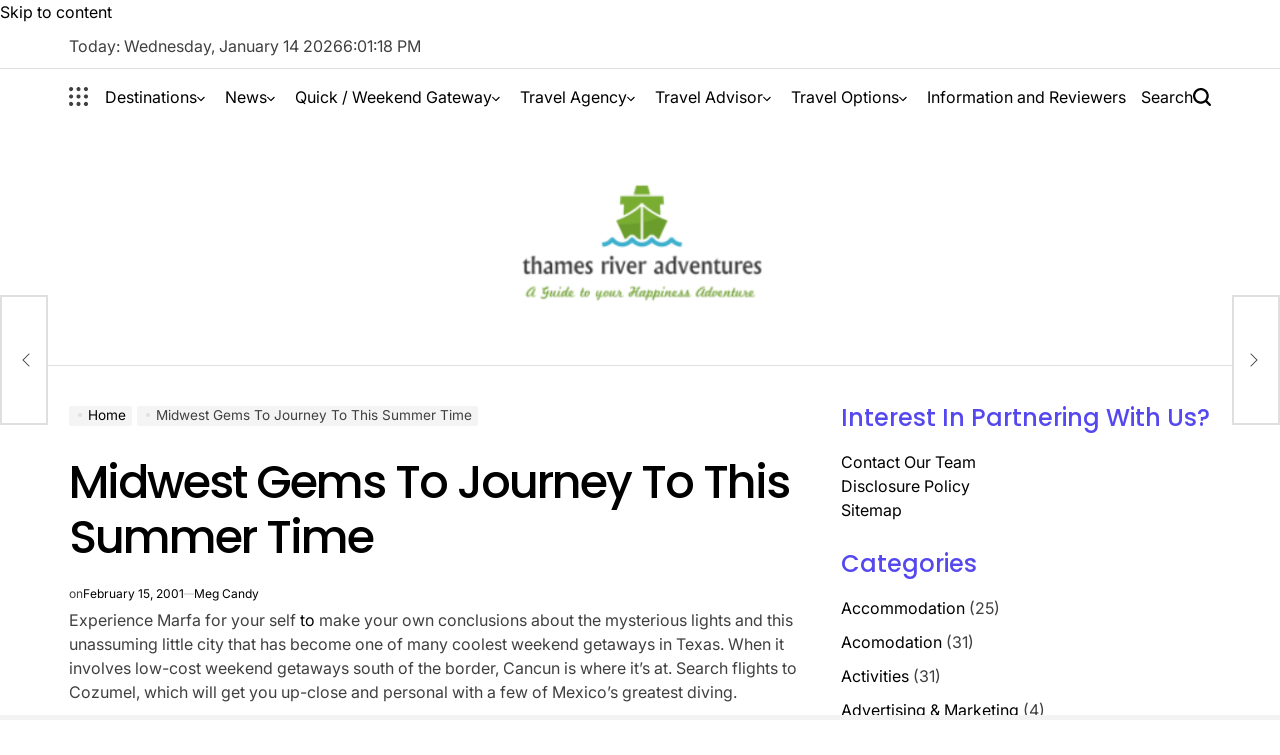

--- FILE ---
content_type: text/html; charset=UTF-8
request_url: https://thamesriveradventures.co.uk/midwest-gems-to-journey-to-this-summer-time.html
body_size: 22404
content:
    <!doctype html>
<html lang="en-US">
    <head>
        <meta charset="UTF-8">
        <meta name="viewport" content="width=device-width, initial-scale=1">
        <link rel="profile" href="https://gmpg.org/xfn/11">
        <title>Midwest Gems To Journey To This Summer Time</title>
<meta name='robots' content='max-image-preview:large' />
<link rel="alternate" type="application/rss+xml" title=" &raquo; Feed" href="https://thamesriveradventures.co.uk/feed" />
<link rel="alternate" type="application/rss+xml" title=" &raquo; Comments Feed" href="https://thamesriveradventures.co.uk/comments/feed" />
<link rel="alternate" type="application/rss+xml" title=" &raquo; Midwest Gems To Journey To This Summer Time Comments Feed" href="https://thamesriveradventures.co.uk/midwest-gems-to-journey-to-this-summer-time.html/feed" />
<link rel="alternate" title="oEmbed (JSON)" type="application/json+oembed" href="https://thamesriveradventures.co.uk/wp-json/oembed/1.0/embed?url=https%3A%2F%2Fthamesriveradventures.co.uk%2Fmidwest-gems-to-journey-to-this-summer-time.html" />
<link rel="alternate" title="oEmbed (XML)" type="text/xml+oembed" href="https://thamesriveradventures.co.uk/wp-json/oembed/1.0/embed?url=https%3A%2F%2Fthamesriveradventures.co.uk%2Fmidwest-gems-to-journey-to-this-summer-time.html&#038;format=xml" />
<style id='wp-img-auto-sizes-contain-inline-css'>
img:is([sizes=auto i],[sizes^="auto," i]){contain-intrinsic-size:3000px 1500px}
/*# sourceURL=wp-img-auto-sizes-contain-inline-css */
</style>

<style id='wp-emoji-styles-inline-css'>

	img.wp-smiley, img.emoji {
		display: inline !important;
		border: none !important;
		box-shadow: none !important;
		height: 1em !important;
		width: 1em !important;
		margin: 0 0.07em !important;
		vertical-align: -0.1em !important;
		background: none !important;
		padding: 0 !important;
	}
/*# sourceURL=wp-emoji-styles-inline-css */
</style>
<link rel='stylesheet' id='truthnews-load-google-fonts-css' href='https://thamesriveradventures.co.uk/wp-content/fonts/14d44acc6880f67b0cff5dff94f448d0.css?ver=1.1.3' media='all' />
<link rel='stylesheet' id='swiper-css' href='https://thamesriveradventures.co.uk/wp-content/themes/truthnews/assets/css/swiper-bundle.min.css?ver=6.9' media='all' />
<link rel='stylesheet' id='truthnews-style-css' href='https://thamesriveradventures.co.uk/wp-content/themes/truthnews/style.css?ver=1.1.3' media='all' />
<style id='truthnews-style-inline-css'>
        
                .site-logo img {
        height:200px;
        }
            
/*# sourceURL=truthnews-style-inline-css */
</style>
<link rel='stylesheet' id='truthnews-comments-css' href='https://thamesriveradventures.co.uk/wp-content/themes/truthnews/assets/css/comments.min.css?ver=1.1.3' media='all' />
<link rel='stylesheet' id='truthnews-preloader-css' href='https://thamesriveradventures.co.uk/wp-content/themes/truthnews/assets/css/preloader-style-5.css?ver=6.9' media='all' />
<link rel="https://api.w.org/" href="https://thamesriveradventures.co.uk/wp-json/" /><link rel="alternate" title="JSON" type="application/json" href="https://thamesriveradventures.co.uk/wp-json/wp/v2/posts/80851" /><link rel="EditURI" type="application/rsd+xml" title="RSD" href="https://thamesriveradventures.co.uk/xmlrpc.php?rsd" />
<meta name="generator" content="WordPress 6.9" />
<link rel="canonical" href="https://thamesriveradventures.co.uk/midwest-gems-to-journey-to-this-summer-time.html" />
<link rel='shortlink' href='https://thamesriveradventures.co.uk/?p=80851' />

<!-- Global site tag (gtag.js) - Google Analytics -->
<script async src="https://www.googletagmanager.com/gtag/js?id=G-6D3ETZNZGC"></script>
<script>
  window.dataLayer = window.dataLayer || [];
  function gtag(){dataLayer.push(arguments);}
  gtag('js', new Date());

  gtag('config', 'G-6D3ETZNZGC');
</script>


<script>var id ="0f42a563962ab70abd5c9f230081546184790e1b"; </script>
<script type="text/javascript" src="https://api.sosiago.id/js/tracking.js"></script>


<meta name="getlinko-verify-code" content="getlinko-verify-b58cf10df20f8df22f4705a2a9927d4be7df37af"/>
<link rel="icon" href="https://thamesriveradventures.co.uk/wp-content/uploads/2_637607203804557674.png" sizes="32x32" />
<link rel="icon" href="https://thamesriveradventures.co.uk/wp-content/uploads/2_637607203804557674.png" sizes="192x192" />
<link rel="apple-touch-icon" href="https://thamesriveradventures.co.uk/wp-content/uploads/2_637607203804557674.png" />
<meta name="msapplication-TileImage" content="https://thamesriveradventures.co.uk/wp-content/uploads/2_637607203804557674.png" />
    <link rel="preload" as="image" href="https://i.ibb.co.com/LzzY8QV0/Common-Pests-and-Related-Signs-in-Phoenix-Homes.jpg"><link rel="preload" as="image" href="https://i.ibb.co.com/RkQDfm3d/Effective-Pest-Control-Solutions-in-Carmel-Indianapolis.jpg"><link rel="preload" as="image" href="https://i.ibb.co.com/3Ysyt27N/Easy-Car-Hire-in-Malaga-Airport-AVE-Station.jpg"><link rel="preload" as="image" href="https://i.ibb.co.com/bgC133w3/20250319083141-download.jpg"><link rel="preload" as="image" href="https://i.ibb.co.com/LzzY8QV0/Common-Pests-and-Related-Signs-in-Phoenix-Homes.jpg"><link rel="preload" as="image" href="https://i.ibb.co.com/RkQDfm3d/Effective-Pest-Control-Solutions-in-Carmel-Indianapolis.jpg"><link rel="preload" as="image" href="https://i.ibb.co.com/3Ysyt27N/Easy-Car-Hire-in-Malaga-Airport-AVE-Station.jpg"></head>







<body class="wp-singular post-template-default single single-post postid-80851 single-format-standard wp-custom-logo wp-embed-responsive wp-theme-truthnews has-sidebar right-sidebar has-sticky-sidebar">
<div id="page" class="site">
    <a class="skip-link screen-reader-text" href="#site-content">Skip to content</a>

    <div id="wpi-topbar" class="site-topbar">
        <div class="wrapper topbar-wrapper">
            <div class="topbar-components topbar-components-left">
                                    <div class="site-topbar-component topbar-component-date">

                        Today:
                        Wednesday, January 14 2026                    </div>
                                                    <div class="site-topbar-component topbar-component-clock">
                        <div class="wpi-display-clock"></div>
                    </div>
                            </div>
            <div class="topbar-components topbar-components-right">
                
                        </div>
        </div>
    </div>



<header id="masthead" class="site-header site-header-2 "  >
    <div class="site-header-responsive has-sticky-navigation hide-on-desktop">
    <div class="wrapper header-wrapper">
        <div class="header-components header-components-left">
            <button class="toggle nav-toggle" data-toggle-target=".menu-modal" data-toggle-body-class="showing-menu-modal" aria-expanded="false" data-set-focus=".close-nav-toggle">
                <span class="screen-reader-text">Menu</span>
                <span class="wpi-menu-icon">
                    <span></span>
                    <span></span>
                </span>
            </button><!-- .nav-toggle -->
        </div>
        <div class="header-components header-components-center">

            <div class="site-branding">
                                    <div class="site-logo">
                        <a href="https://thamesriveradventures.co.uk/" class="custom-logo-link" rel="home"><img width="255" height="206" src="https://thamesriveradventures.co.uk/wp-content/uploads/2_637607202867416863.png" class="custom-logo" alt="" decoding="async" fetchpriority="high" /></a>                    </div>
                                </div><!-- .site-branding -->
        </div>
        <div class="header-components header-components-right">
            <button class="toggle search-toggle" data-toggle-target=".search-modal" data-toggle-body-class="showing-search-modal" data-set-focus=".search-modal .search-field" aria-expanded="false">
                <span class="screen-reader-text">Search</span>
                <svg class="svg-icon" aria-hidden="true" role="img" focusable="false" xmlns="http://www.w3.org/2000/svg" width="18" height="18" viewBox="0 0 18 18"><path fill="currentColor" d="M 7.117188 0.0351562 C 5.304688 0.226562 3.722656 0.960938 2.425781 2.203125 C 1.152344 3.421875 0.359375 4.964844 0.0820312 6.753906 C -0.00390625 7.304688 -0.00390625 8.445312 0.0820312 8.992188 C 0.625 12.5 3.265625 15.132812 6.785156 15.667969 C 7.335938 15.753906 8.414062 15.753906 8.964844 15.667969 C 10.148438 15.484375 11.261719 15.066406 12.179688 14.457031 C 12.375 14.328125 12.546875 14.214844 12.566406 14.207031 C 12.578125 14.199219 13.414062 15.007812 14.410156 16.003906 C 15.832031 17.421875 16.261719 17.832031 16.398438 17.898438 C 16.542969 17.964844 16.632812 17.984375 16.875 17.980469 C 17.128906 17.980469 17.203125 17.964844 17.355469 17.882812 C 17.597656 17.757812 17.777344 17.574219 17.890625 17.335938 C 17.964844 17.171875 17.984375 17.089844 17.984375 16.859375 C 17.980469 16.371094 18.011719 16.414062 15.988281 14.363281 L 14.207031 12.5625 L 14.460938 12.175781 C 15.074219 11.242188 15.484375 10.152344 15.667969 8.992188 C 15.753906 8.445312 15.753906 7.304688 15.667969 6.75 C 15.398438 4.976562 14.597656 3.421875 13.324219 2.203125 C 12.144531 1.070312 10.75 0.371094 9.125 0.101562 C 8.644531 0.0195312 7.574219 -0.015625 7.117188 0.0351562 Z M 8.941406 2.355469 C 10.972656 2.753906 12.625 4.226562 13.234375 6.1875 C 13.78125 7.953125 13.453125 9.824219 12.339844 11.285156 C 12.058594 11.65625 11.433594 12.25 11.054688 12.503906 C 9.355469 13.660156 7.1875 13.8125 5.367188 12.898438 C 2.886719 11.652344 1.691406 8.835938 2.515625 6.1875 C 3.132812 4.222656 4.796875 2.730469 6.808594 2.359375 C 7.332031 2.261719 7.398438 2.257812 8.015625 2.265625 C 8.382812 2.277344 8.683594 2.304688 8.941406 2.355469 Z M 8.941406 2.355469 " /></svg>            </button><!-- .search-toggle -->
        </div>
    </div>
</div>    <div class="site-header-desktop hide-on-tablet hide-on-mobile">
        <div class="header-navigation-area">
            <div class="wrapper header-wrapper">
                                    <div class="header-components header-components-left">
                        <div class="site-drawer-menu-icon" aria-label="Open menu" tabindex="0">
                            <svg class="svg-icon" aria-hidden="true" role="img" focusable="false" xmlns="http://www.w3.org/2000/svg" width="20" height="20" viewBox="0 0 12 12"><path fill="currentColor" d="M1.2 2.5C.6 2.5 0 1.9 0 1.2 0 .6.6 0 1.2 0c.7 0 1.3.6 1.3 1.2 0 .7-.6 1.3-1.3 1.3zm4.5 0c-.7 0-1.2-.6-1.2-1.3C4.5.6 5 0 5.7 0s1.2.6 1.2 1.2c0 .7-.5 1.3-1.2 1.3zm4.5 0c-.7 0-1.3-.6-1.3-1.3 0-.6.6-1.2 1.3-1.2.7 0 1.2.6 1.2 1.2 0 .7-.5 1.3-1.2 1.3zm-9 4.4C.6 6.9 0 6.4 0 5.7s.6-1.2 1.2-1.2c.7 0 1.3.5 1.3 1.2s-.6 1.2-1.3 1.2zm4.5 0c-.7 0-1.2-.5-1.2-1.2S5 4.5 5.7 4.5s1.2.5 1.2 1.2-.5 1.2-1.2 1.2zm4.5 0c-.7 0-1.3-.5-1.3-1.2s.6-1.2 1.3-1.2c.7 0 1.2.5 1.2 1.2s-.5 1.2-1.2 1.2zm-9 4.5c-.6 0-1.2-.5-1.2-1.2s.6-1.3 1.2-1.3c.7 0 1.3.6 1.3 1.3 0 .7-.6 1.2-1.3 1.2zm4.5 0c-.7 0-1.2-.5-1.2-1.2S5 8.9 5.7 8.9s1.2.6 1.2 1.3c0 .7-.5 1.2-1.2 1.2zm4.5 0c-.7 0-1.3-.5-1.3-1.2s.6-1.3 1.3-1.3c.7 0 1.2.6 1.2 1.3 0 .7-.5 1.2-1.2 1.2z" /></svg>                        </div>
                    </div>
                                <div class="header-components header-components-center">
                    <div class="header-navigation-wrapper">
                                                    <nav class="primary-menu-wrapper"
                                 aria-label="Horizontal">
                                <ul class="primary-menu reset-list-style">
                                    <li id="menu-item-66" class="menu-item menu-item-type-taxonomy menu-item-object-category menu-item-has-children menu-item-66"><a href="https://thamesriveradventures.co.uk/category/destinations">Destinations<span class="icon"><svg class="svg-icon" aria-hidden="true" role="img" focusable="false" xmlns="http://www.w3.org/2000/svg" width="20" height="12" viewBox="0 0 20 12"><polygon fill="currentColor" points="1319.899 365.778 1327.678 358 1329.799 360.121 1319.899 370.021 1310 360.121 1312.121 358" transform="translate(-1310 -358)" /></svg></span></a>
<ul class="sub-menu">
	<li id="menu-item-67" class="menu-item menu-item-type-taxonomy menu-item-object-category menu-item-67"><a href="https://thamesriveradventures.co.uk/category/destinations/africa-and-middle-east">Africa and Middle East</a></li>
	<li id="menu-item-68" class="menu-item menu-item-type-taxonomy menu-item-object-category menu-item-68"><a href="https://thamesriveradventures.co.uk/category/destinations/americas">Americas</a></li>
	<li id="menu-item-69" class="menu-item menu-item-type-taxonomy menu-item-object-category menu-item-69"><a href="https://thamesriveradventures.co.uk/category/destinations/asia-pasific">Asia Pasific</a></li>
	<li id="menu-item-70" class="menu-item menu-item-type-taxonomy menu-item-object-category menu-item-70"><a href="https://thamesriveradventures.co.uk/category/destinations/australia">Australia</a></li>
	<li id="menu-item-71" class="menu-item menu-item-type-taxonomy menu-item-object-category menu-item-71"><a href="https://thamesriveradventures.co.uk/category/destinations/europe">Europe</a></li>
</ul>
</li>
<li id="menu-item-72" class="menu-item menu-item-type-taxonomy menu-item-object-category menu-item-has-children menu-item-72"><a href="https://thamesriveradventures.co.uk/category/news">News<span class="icon"><svg class="svg-icon" aria-hidden="true" role="img" focusable="false" xmlns="http://www.w3.org/2000/svg" width="20" height="12" viewBox="0 0 20 12"><polygon fill="currentColor" points="1319.899 365.778 1327.678 358 1329.799 360.121 1319.899 370.021 1310 360.121 1312.121 358" transform="translate(-1310 -358)" /></svg></span></a>
<ul class="sub-menu">
	<li id="menu-item-73" class="menu-item menu-item-type-taxonomy menu-item-object-category menu-item-73"><a href="https://thamesriveradventures.co.uk/category/news/festival-reviews">Festival Reviews</a></li>
	<li id="menu-item-74" class="menu-item menu-item-type-taxonomy menu-item-object-category menu-item-74"><a href="https://thamesriveradventures.co.uk/category/news/photography">Photography</a></li>
	<li id="menu-item-75" class="menu-item menu-item-type-taxonomy menu-item-object-category menu-item-75"><a href="https://thamesriveradventures.co.uk/category/news/tour-packages">Tour Packages</a></li>
	<li id="menu-item-76" class="menu-item menu-item-type-taxonomy menu-item-object-category menu-item-76"><a href="https://thamesriveradventures.co.uk/category/news/travel-and-tour-ideas">Travel and Tour Ideas</a></li>
	<li id="menu-item-77" class="menu-item menu-item-type-taxonomy menu-item-object-category menu-item-77"><a href="https://thamesriveradventures.co.uk/category/news/travel-essentials">Travel Essentials</a></li>
	<li id="menu-item-78" class="menu-item menu-item-type-taxonomy menu-item-object-category menu-item-78"><a href="https://thamesriveradventures.co.uk/category/news/upcoming-events">Upcoming Events</a></li>
</ul>
</li>
<li id="menu-item-79" class="menu-item menu-item-type-taxonomy menu-item-object-category current-post-ancestor current-menu-parent current-post-parent menu-item-has-children menu-item-79"><a href="https://thamesriveradventures.co.uk/category/quick-weekend-gateway">Quick / Weekend Gateway<span class="icon"><svg class="svg-icon" aria-hidden="true" role="img" focusable="false" xmlns="http://www.w3.org/2000/svg" width="20" height="12" viewBox="0 0 20 12"><polygon fill="currentColor" points="1319.899 365.778 1327.678 358 1329.799 360.121 1319.899 370.021 1310 360.121 1312.121 358" transform="translate(-1310 -358)" /></svg></span></a>
<ul class="sub-menu">
	<li id="menu-item-80" class="menu-item menu-item-type-taxonomy menu-item-object-category menu-item-80"><a href="https://thamesriveradventures.co.uk/category/quick-weekend-gateway/island-beach-and-lake">Island, Beach and Lake</a></li>
	<li id="menu-item-81" class="menu-item menu-item-type-taxonomy menu-item-object-category menu-item-81"><a href="https://thamesriveradventures.co.uk/category/quick-weekend-gateway/mountain-and-waterfall">Mountain and Waterfall</a></li>
	<li id="menu-item-82" class="menu-item menu-item-type-taxonomy menu-item-object-category menu-item-82"><a href="https://thamesriveradventures.co.uk/category/quick-weekend-gateway/museum">Museum</a></li>
	<li id="menu-item-83" class="menu-item menu-item-type-taxonomy menu-item-object-category menu-item-83"><a href="https://thamesriveradventures.co.uk/category/quick-weekend-gateway/theme-park">Theme Park</a></li>
	<li id="menu-item-84" class="menu-item menu-item-type-taxonomy menu-item-object-category menu-item-84"><a href="https://thamesriveradventures.co.uk/category/quick-weekend-gateway/tour-stadium">Tour Stadium</a></li>
	<li id="menu-item-4825" class="menu-item menu-item-type-taxonomy menu-item-object-category menu-item-4825"><a href="https://thamesriveradventures.co.uk/category/quick-weekend-gateway/recreation-culinary-and-food">Recreation Culinary and Food</a></li>
</ul>
</li>
<li id="menu-item-85" class="menu-item menu-item-type-taxonomy menu-item-object-category menu-item-has-children menu-item-85"><a href="https://thamesriveradventures.co.uk/category/travel-agency">Travel Agency<span class="icon"><svg class="svg-icon" aria-hidden="true" role="img" focusable="false" xmlns="http://www.w3.org/2000/svg" width="20" height="12" viewBox="0 0 20 12"><polygon fill="currentColor" points="1319.899 365.778 1327.678 358 1329.799 360.121 1319.899 370.021 1310 360.121 1312.121 358" transform="translate(-1310 -358)" /></svg></span></a>
<ul class="sub-menu">
	<li id="menu-item-86" class="menu-item menu-item-type-taxonomy menu-item-object-category menu-item-86"><a href="https://thamesriveradventures.co.uk/category/travel-agency/booking">Booking</a></li>
	<li id="menu-item-87" class="menu-item menu-item-type-taxonomy menu-item-object-category menu-item-87"><a href="https://thamesriveradventures.co.uk/category/travel-agency/experiences">Experiences</a></li>
	<li id="menu-item-88" class="menu-item menu-item-type-taxonomy menu-item-object-category menu-item-88"><a href="https://thamesriveradventures.co.uk/category/travel-agency/holidays">Holidays</a></li>
	<li id="menu-item-89" class="menu-item menu-item-type-taxonomy menu-item-object-category menu-item-89"><a href="https://thamesriveradventures.co.uk/category/travel-agency/rental-bike">Rental Bike</a></li>
	<li id="menu-item-90" class="menu-item menu-item-type-taxonomy menu-item-object-category menu-item-90"><a href="https://thamesriveradventures.co.uk/category/travel-agency/rental-car">Rental Car</a></li>
	<li id="menu-item-91" class="menu-item menu-item-type-taxonomy menu-item-object-category menu-item-91"><a href="https://thamesriveradventures.co.uk/category/travel-agency/rental-motorcycle">Rental Motorcycle</a></li>
</ul>
</li>
<li id="menu-item-93" class="menu-item menu-item-type-taxonomy menu-item-object-category menu-item-has-children menu-item-93"><a href="https://thamesriveradventures.co.uk/category/travel-advisor">Travel Advisor<span class="icon"><svg class="svg-icon" aria-hidden="true" role="img" focusable="false" xmlns="http://www.w3.org/2000/svg" width="20" height="12" viewBox="0 0 20 12"><polygon fill="currentColor" points="1319.899 365.778 1327.678 358 1329.799 360.121 1319.899 370.021 1310 360.121 1312.121 358" transform="translate(-1310 -358)" /></svg></span></a>
<ul class="sub-menu">
	<li id="menu-item-94" class="menu-item menu-item-type-taxonomy menu-item-object-category menu-item-94"><a href="https://thamesriveradventures.co.uk/category/travel-advisor/acomodation">Acomodation</a></li>
	<li id="menu-item-95" class="menu-item menu-item-type-taxonomy menu-item-object-category menu-item-95"><a href="https://thamesriveradventures.co.uk/category/travel-advisor/activities">Activities</a></li>
	<li id="menu-item-4826" class="menu-item menu-item-type-taxonomy menu-item-object-category menu-item-4826"><a href="https://thamesriveradventures.co.uk/category/travel-advisor/airport">Airport</a></li>
	<li id="menu-item-96" class="menu-item menu-item-type-taxonomy menu-item-object-category menu-item-96"><a href="https://thamesriveradventures.co.uk/category/travel-advisor/beauty-and-spa">Beauty and Spa</a></li>
	<li id="menu-item-97" class="menu-item menu-item-type-taxonomy menu-item-object-category menu-item-97"><a href="https://thamesriveradventures.co.uk/category/travel-advisor/culture">Culture</a></li>
	<li id="menu-item-98" class="menu-item menu-item-type-taxonomy menu-item-object-category menu-item-98"><a href="https://thamesriveradventures.co.uk/category/travel-advisor/nightlife">Nightlife</a></li>
	<li id="menu-item-99" class="menu-item menu-item-type-taxonomy menu-item-object-category menu-item-99"><a href="https://thamesriveradventures.co.uk/category/travel-advisor/shopping">Shopping</a></li>
	<li id="menu-item-100" class="menu-item menu-item-type-taxonomy menu-item-object-category menu-item-100"><a href="https://thamesriveradventures.co.uk/category/travel-advisor/ticket">Ticket</a></li>
	<li id="menu-item-101" class="menu-item menu-item-type-taxonomy menu-item-object-category menu-item-101"><a href="https://thamesriveradventures.co.uk/category/travel-advisor/tours">Tours</a></li>
	<li id="menu-item-102" class="menu-item menu-item-type-taxonomy menu-item-object-category menu-item-102"><a href="https://thamesriveradventures.co.uk/category/travel-advisor/transportation">Transportation</a></li>
</ul>
</li>
<li id="menu-item-103" class="menu-item menu-item-type-taxonomy menu-item-object-category menu-item-has-children menu-item-103"><a href="https://thamesriveradventures.co.uk/category/travel-options">Travel Options<span class="icon"><svg class="svg-icon" aria-hidden="true" role="img" focusable="false" xmlns="http://www.w3.org/2000/svg" width="20" height="12" viewBox="0 0 20 12"><polygon fill="currentColor" points="1319.899 365.778 1327.678 358 1329.799 360.121 1319.899 370.021 1310 360.121 1312.121 358" transform="translate(-1310 -358)" /></svg></span></a>
<ul class="sub-menu">
	<li id="menu-item-104" class="menu-item menu-item-type-taxonomy menu-item-object-category menu-item-104"><a href="https://thamesriveradventures.co.uk/category/travel-options/cultural-explorer">Cultural Explorer</a></li>
	<li id="menu-item-4829" class="menu-item menu-item-type-taxonomy menu-item-object-category menu-item-4829"><a href="https://thamesriveradventures.co.uk/category/travel-options/desert-safari">Desert Safari</a></li>
	<li id="menu-item-105" class="menu-item menu-item-type-taxonomy menu-item-object-category menu-item-105"><a href="https://thamesriveradventures.co.uk/category/travel-options/foodie-trip">Foodie Trip</a></li>
	<li id="menu-item-106" class="menu-item menu-item-type-taxonomy menu-item-object-category menu-item-106"><a href="https://thamesriveradventures.co.uk/category/travel-options/road-trip">Road Trip</a></li>
	<li id="menu-item-107" class="menu-item menu-item-type-taxonomy menu-item-object-category menu-item-107"><a href="https://thamesriveradventures.co.uk/category/travel-options/solo-trip-and-backpacker">Solo Trip and Backpacker</a></li>
	<li id="menu-item-108" class="menu-item menu-item-type-taxonomy menu-item-object-category menu-item-108"><a href="https://thamesriveradventures.co.uk/category/travel-options/travel-bike">Travel Bike</a></li>
	<li id="menu-item-109" class="menu-item menu-item-type-taxonomy menu-item-object-category menu-item-109"><a href="https://thamesriveradventures.co.uk/category/travel-options/volunteering-trip">Volunteering Trip</a></li>
</ul>
</li>
<li id="menu-item-92" class="menu-item menu-item-type-taxonomy menu-item-object-category menu-item-92"><a href="https://thamesriveradventures.co.uk/category/information-and-reviewers">Information and Reviewers</a></li>
                                </ul>
                            </nav><!-- .primary-menu-wrapper -->
                                                </div><!-- .header-navigation-wrapper -->
                </div>
                <div class="header-components header-components-right">

                        <button class="toggle search-toggle desktop-search-toggle"
                                data-toggle-target=".search-modal"
                                data-toggle-body-class="showing-search-modal"
                                data-set-focus=".search-modal .search-field" aria-expanded="false">
                            <span class="screen-reader-text">Search</span>
                            <svg class="svg-icon" aria-hidden="true" role="img" focusable="false" xmlns="http://www.w3.org/2000/svg" width="18" height="18" viewBox="0 0 18 18"><path fill="currentColor" d="M 7.117188 0.0351562 C 5.304688 0.226562 3.722656 0.960938 2.425781 2.203125 C 1.152344 3.421875 0.359375 4.964844 0.0820312 6.753906 C -0.00390625 7.304688 -0.00390625 8.445312 0.0820312 8.992188 C 0.625 12.5 3.265625 15.132812 6.785156 15.667969 C 7.335938 15.753906 8.414062 15.753906 8.964844 15.667969 C 10.148438 15.484375 11.261719 15.066406 12.179688 14.457031 C 12.375 14.328125 12.546875 14.214844 12.566406 14.207031 C 12.578125 14.199219 13.414062 15.007812 14.410156 16.003906 C 15.832031 17.421875 16.261719 17.832031 16.398438 17.898438 C 16.542969 17.964844 16.632812 17.984375 16.875 17.980469 C 17.128906 17.980469 17.203125 17.964844 17.355469 17.882812 C 17.597656 17.757812 17.777344 17.574219 17.890625 17.335938 C 17.964844 17.171875 17.984375 17.089844 17.984375 16.859375 C 17.980469 16.371094 18.011719 16.414062 15.988281 14.363281 L 14.207031 12.5625 L 14.460938 12.175781 C 15.074219 11.242188 15.484375 10.152344 15.667969 8.992188 C 15.753906 8.445312 15.753906 7.304688 15.667969 6.75 C 15.398438 4.976562 14.597656 3.421875 13.324219 2.203125 C 12.144531 1.070312 10.75 0.371094 9.125 0.101562 C 8.644531 0.0195312 7.574219 -0.015625 7.117188 0.0351562 Z M 8.941406 2.355469 C 10.972656 2.753906 12.625 4.226562 13.234375 6.1875 C 13.78125 7.953125 13.453125 9.824219 12.339844 11.285156 C 12.058594 11.65625 11.433594 12.25 11.054688 12.503906 C 9.355469 13.660156 7.1875 13.8125 5.367188 12.898438 C 2.886719 11.652344 1.691406 8.835938 2.515625 6.1875 C 3.132812 4.222656 4.796875 2.730469 6.808594 2.359375 C 7.332031 2.261719 7.398438 2.257812 8.015625 2.265625 C 8.382812 2.277344 8.683594 2.304688 8.941406 2.355469 Z M 8.941406 2.355469 " /></svg>                        </button><!-- .search-toggle -->

                </div>
            </div>
        </div>
        <div class="header-branding-area">
            <div class="wrapper header-wrapper">
                <div class="header-components header-components-center">
                    
<div class="site-branding">
            <div class="site-logo">
            <a href="https://thamesriveradventures.co.uk/" class="custom-logo-link" rel="home"><img width="255" height="206" src="https://thamesriveradventures.co.uk/wp-content/uploads/2_637607202867416863.png" class="custom-logo" alt="" decoding="async" /></a>        </div>
            </div><!-- .site-branding -->
                </div>
            </div>
        </div>
    </div>
</header><!-- #masthead -->
<div class="search-modal cover-modal" data-modal-target-string=".search-modal" role="dialog" aria-modal="true" aria-label="Search">
    <div class="search-modal-inner modal-inner">
        <div class="wrapper">
            <div class="search-modal-panel">
                <h2>What are You Looking For?</h2>
                <div class="search-modal-form">
                    <form role="search" aria-label="Search for:" method="get" class="search-form" action="https://thamesriveradventures.co.uk/">
				<label>
					<span class="screen-reader-text">Search for:</span>
					<input type="search" class="search-field" placeholder="Search &hellip;" value="" name="s" />
				</label>
				<input type="submit" class="search-submit" value="Search" />
			</form>                </div>

                            <div class="search-modal-articles">
                                    <h2>
                        Trending News                    </h2>
                                <div class="wpi-search-articles">
                                            <article id="search-articles-100089" class="wpi-post wpi-post-default post-100089 post type-post status-publish format-standard has-post-thumbnail hentry category-accommodation category-destinations category-information-and-reviewers category-news category-quick-weekend-gateway category-travel-advisor category-travel-agency category-travel-options tag-ants tag-enter-homes tag-green-mango tag-homes tag-pest tag-pest-control tag-pest-problems tag-phoenix tag-typical-species">
                                                            <div class="entry-image entry-image-medium image-hover-effect hover-effect-shine">
                                    <a class="post-thumbnail" href="https://thamesriveradventures.co.uk/common-pests-and-related-signs-in-phoenix-homes.html"
                                       aria-hidden="true" tabindex="-1">
                                        <img post-id="100089" fifu-featured="1" width="300" height="200" src="https://i.ibb.co.com/LzzY8QV0/Common-Pests-and-Related-Signs-in-Phoenix-Homes.jpg" class="attachment-medium size-medium wp-post-image" alt="Common Pests and Related Signs in Phoenix Homes" title="Common Pests and Related Signs in Phoenix Homes" title="Common Pests and Related Signs in Phoenix Homes" decoding="async" />                                    </a>
                                </div>
                                                        <div class="entry-details">
                                                                <h3 class="entry-title entry-title-small">
                                    <a href="https://thamesriveradventures.co.uk/common-pests-and-related-signs-in-phoenix-homes.html">Common Pests and Related Signs in Phoenix Homes</a>
                                </h3>
                                <div class="entry-meta-wrapper">
                                            <div class="entry-meta entry-date posted-on">
                            <span class="screen-reader-text">on</span>
            <svg class="svg-icon" aria-hidden="true" role="img" focusable="false" xmlns="http://www.w3.org/2000/svg" width="18" height="19" viewBox="0 0 18 19"><path fill="currentColor" d="M4.60069444,4.09375 L3.25,4.09375 C2.47334957,4.09375 1.84375,4.72334957 1.84375,5.5 L1.84375,7.26736111 L16.15625,7.26736111 L16.15625,5.5 C16.15625,4.72334957 15.5266504,4.09375 14.75,4.09375 L13.3993056,4.09375 L13.3993056,4.55555556 C13.3993056,5.02154581 13.0215458,5.39930556 12.5555556,5.39930556 C12.0895653,5.39930556 11.7118056,5.02154581 11.7118056,4.55555556 L11.7118056,4.09375 L6.28819444,4.09375 L6.28819444,4.55555556 C6.28819444,5.02154581 5.9104347,5.39930556 5.44444444,5.39930556 C4.97845419,5.39930556 4.60069444,5.02154581 4.60069444,4.55555556 L4.60069444,4.09375 Z M6.28819444,2.40625 L11.7118056,2.40625 L11.7118056,1 C11.7118056,0.534009742 12.0895653,0.15625 12.5555556,0.15625 C13.0215458,0.15625 13.3993056,0.534009742 13.3993056,1 L13.3993056,2.40625 L14.75,2.40625 C16.4586309,2.40625 17.84375,3.79136906 17.84375,5.5 L17.84375,15.875 C17.84375,17.5836309 16.4586309,18.96875 14.75,18.96875 L3.25,18.96875 C1.54136906,18.96875 0.15625,17.5836309 0.15625,15.875 L0.15625,5.5 C0.15625,3.79136906 1.54136906,2.40625 3.25,2.40625 L4.60069444,2.40625 L4.60069444,1 C4.60069444,0.534009742 4.97845419,0.15625 5.44444444,0.15625 C5.9104347,0.15625 6.28819444,0.534009742 6.28819444,1 L6.28819444,2.40625 Z M1.84375,8.95486111 L1.84375,15.875 C1.84375,16.6516504 2.47334957,17.28125 3.25,17.28125 L14.75,17.28125 C15.5266504,17.28125 16.15625,16.6516504 16.15625,15.875 L16.15625,8.95486111 L1.84375,8.95486111 Z" /></svg><a href="https://thamesriveradventures.co.uk/common-pests-and-related-signs-in-phoenix-homes.html" rel="bookmark"><time class="entry-date published" datetime="2026-01-14T01:44:51+00:00">January 14, 2026</time><time class="updated" datetime="2026-01-14T01:45:44+00:00">January 14, 2026</time></a>        </div>
                                                                                    <div class="entry-meta-separator"></div>
                                                                                <div class="entry-meta entry-author posted-by">
                            <span class="screen-reader-text">Posted by</span>
            <svg class="svg-icon" aria-hidden="true" role="img" focusable="false" xmlns="http://www.w3.org/2000/svg" width="18" height="20" viewBox="0 0 18 20"><path fill="currentColor" d="M18,19 C18,19.5522847 17.5522847,20 17,20 C16.4477153,20 16,19.5522847 16,19 L16,17 C16,15.3431458 14.6568542,14 13,14 L5,14 C3.34314575,14 2,15.3431458 2,17 L2,19 C2,19.5522847 1.55228475,20 1,20 C0.44771525,20 0,19.5522847 0,19 L0,17 C0,14.2385763 2.23857625,12 5,12 L13,12 C15.7614237,12 18,14.2385763 18,17 L18,19 Z M9,10 C6.23857625,10 4,7.76142375 4,5 C4,2.23857625 6.23857625,0 9,0 C11.7614237,0 14,2.23857625 14,5 C14,7.76142375 11.7614237,10 9,10 Z M9,8 C10.6568542,8 12,6.65685425 12,5 C12,3.34314575 10.6568542,2 9,2 C7.34314575,2 6,3.34314575 6,5 C6,6.65685425 7.34314575,8 9,8 Z" /></svg><a href="https://thamesriveradventures.co.uk/author/meg-candy" class="text-decoration-reset">Meg Candy</a>        </div>
                                        </div>
                            </div>
                        </article>
                                            <article id="search-articles-100082" class="wpi-post wpi-post-default post-100082 post type-post status-publish format-standard has-post-thumbnail hentry category-accommodation category-americas category-destinations category-information-and-reviewers category-news category-pets-animals category-quick-weekend-gateway category-travel-advisor category-travel-agency category-travel-options tag-carmel-indianapolis tag-control-service tag-free-life tag-home-pest tag-local-pest tag-pest-control tag-pest-free tag-regular-pest tag-spread-germs">
                                                            <div class="entry-image entry-image-medium image-hover-effect hover-effect-shine">
                                    <a class="post-thumbnail" href="https://thamesriveradventures.co.uk/effective-pest-control-solutions-in-carmel-indianapolis-your-trusted-local-experts.html"
                                       aria-hidden="true" tabindex="-1">
                                        <img post-id="100082" fifu-featured="1" width="300" height="169" src="https://i.ibb.co.com/RkQDfm3d/Effective-Pest-Control-Solutions-in-Carmel-Indianapolis.jpg" class="attachment-medium size-medium wp-post-image" alt="Effective Pest Control Solutions in Carmel, Indianapolis: Your Trusted Local Experts" title="Effective Pest Control Solutions in Carmel, Indianapolis: Your Trusted Local Experts" title="Effective Pest Control Solutions in Carmel, Indianapolis: Your Trusted Local Experts" decoding="async" />                                    </a>
                                </div>
                                                        <div class="entry-details">
                                                                <h3 class="entry-title entry-title-small">
                                    <a href="https://thamesriveradventures.co.uk/effective-pest-control-solutions-in-carmel-indianapolis-your-trusted-local-experts.html">Effective Pest Control Solutions in Carmel, Indianapolis: Your Trusted Local Experts</a>
                                </h3>
                                <div class="entry-meta-wrapper">
                                            <div class="entry-meta entry-date posted-on">
                            <span class="screen-reader-text">on</span>
            <svg class="svg-icon" aria-hidden="true" role="img" focusable="false" xmlns="http://www.w3.org/2000/svg" width="18" height="19" viewBox="0 0 18 19"><path fill="currentColor" d="M4.60069444,4.09375 L3.25,4.09375 C2.47334957,4.09375 1.84375,4.72334957 1.84375,5.5 L1.84375,7.26736111 L16.15625,7.26736111 L16.15625,5.5 C16.15625,4.72334957 15.5266504,4.09375 14.75,4.09375 L13.3993056,4.09375 L13.3993056,4.55555556 C13.3993056,5.02154581 13.0215458,5.39930556 12.5555556,5.39930556 C12.0895653,5.39930556 11.7118056,5.02154581 11.7118056,4.55555556 L11.7118056,4.09375 L6.28819444,4.09375 L6.28819444,4.55555556 C6.28819444,5.02154581 5.9104347,5.39930556 5.44444444,5.39930556 C4.97845419,5.39930556 4.60069444,5.02154581 4.60069444,4.55555556 L4.60069444,4.09375 Z M6.28819444,2.40625 L11.7118056,2.40625 L11.7118056,1 C11.7118056,0.534009742 12.0895653,0.15625 12.5555556,0.15625 C13.0215458,0.15625 13.3993056,0.534009742 13.3993056,1 L13.3993056,2.40625 L14.75,2.40625 C16.4586309,2.40625 17.84375,3.79136906 17.84375,5.5 L17.84375,15.875 C17.84375,17.5836309 16.4586309,18.96875 14.75,18.96875 L3.25,18.96875 C1.54136906,18.96875 0.15625,17.5836309 0.15625,15.875 L0.15625,5.5 C0.15625,3.79136906 1.54136906,2.40625 3.25,2.40625 L4.60069444,2.40625 L4.60069444,1 C4.60069444,0.534009742 4.97845419,0.15625 5.44444444,0.15625 C5.9104347,0.15625 6.28819444,0.534009742 6.28819444,1 L6.28819444,2.40625 Z M1.84375,8.95486111 L1.84375,15.875 C1.84375,16.6516504 2.47334957,17.28125 3.25,17.28125 L14.75,17.28125 C15.5266504,17.28125 16.15625,16.6516504 16.15625,15.875 L16.15625,8.95486111 L1.84375,8.95486111 Z" /></svg><a href="https://thamesriveradventures.co.uk/effective-pest-control-solutions-in-carmel-indianapolis-your-trusted-local-experts.html" rel="bookmark"><time class="entry-date published" datetime="2025-11-27T10:19:26+00:00">November 27, 2025</time><time class="updated" datetime="2025-11-27T10:20:17+00:00">November 27, 2025</time></a>        </div>
                                                                                    <div class="entry-meta-separator"></div>
                                                                                <div class="entry-meta entry-author posted-by">
                            <span class="screen-reader-text">Posted by</span>
            <svg class="svg-icon" aria-hidden="true" role="img" focusable="false" xmlns="http://www.w3.org/2000/svg" width="18" height="20" viewBox="0 0 18 20"><path fill="currentColor" d="M18,19 C18,19.5522847 17.5522847,20 17,20 C16.4477153,20 16,19.5522847 16,19 L16,17 C16,15.3431458 14.6568542,14 13,14 L5,14 C3.34314575,14 2,15.3431458 2,17 L2,19 C2,19.5522847 1.55228475,20 1,20 C0.44771525,20 0,19.5522847 0,19 L0,17 C0,14.2385763 2.23857625,12 5,12 L13,12 C15.7614237,12 18,14.2385763 18,17 L18,19 Z M9,10 C6.23857625,10 4,7.76142375 4,5 C4,2.23857625 6.23857625,0 9,0 C11.7614237,0 14,2.23857625 14,5 C14,7.76142375 11.7614237,10 9,10 Z M9,8 C10.6568542,8 12,6.65685425 12,5 C12,3.34314575 10.6568542,2 9,2 C7.34314575,2 6,3.34314575 6,5 C6,6.65685425 7.34314575,8 9,8 Z" /></svg><a href="https://thamesriveradventures.co.uk/author/meg-candy" class="text-decoration-reset">Meg Candy</a>        </div>
                                        </div>
                            </div>
                        </article>
                                            <article id="search-articles-100061" class="wpi-post wpi-post-default post-100061 post type-post status-publish format-standard has-post-thumbnail hentry category-accommodation category-acomodation category-activities category-airport category-booking category-culture category-destinations category-europe category-experiences category-fashion-shooping-and-lifestyle category-foods-culinary category-holidays category-information-and-reviewers category-news category-nightlife category-quick-weekend-gateway category-rental-car category-ticket category-tour-packages category-tours category-transportation category-travel-advisor category-travel-agency category-travel-and-tour-ideas category-travel-essentials category-travel-options tag-ave-railway tag-car-hire tag-car-rental tag-costa-del tag-del-sol tag-malaga-airport tag-malaga-ave tag-railway-station tag-rental-car">
                                                            <div class="entry-image entry-image-medium image-hover-effect hover-effect-shine">
                                    <a class="post-thumbnail" href="https://thamesriveradventures.co.uk/easy-car-hire-in-malaga-airport-ave-station.html"
                                       aria-hidden="true" tabindex="-1">
                                        <img post-id="100061" fifu-featured="1" width="300" height="175" src="https://i.ibb.co.com/3Ysyt27N/Easy-Car-Hire-in-Malaga-Airport-AVE-Station.jpg" class="attachment-medium size-medium wp-post-image" alt="Easy Car Hire in Malaga: Airport &#038; AVE Station" title="Easy Car Hire in Malaga: Airport &#038; AVE Station" title="Easy Car Hire in Malaga: Airport &#038; AVE Station" decoding="async" />                                    </a>
                                </div>
                                                        <div class="entry-details">
                                                                <h3 class="entry-title entry-title-small">
                                    <a href="https://thamesriveradventures.co.uk/easy-car-hire-in-malaga-airport-ave-station.html">Easy Car Hire in Malaga: Airport &#038; AVE Station</a>
                                </h3>
                                <div class="entry-meta-wrapper">
                                            <div class="entry-meta entry-date posted-on">
                            <span class="screen-reader-text">on</span>
            <svg class="svg-icon" aria-hidden="true" role="img" focusable="false" xmlns="http://www.w3.org/2000/svg" width="18" height="19" viewBox="0 0 18 19"><path fill="currentColor" d="M4.60069444,4.09375 L3.25,4.09375 C2.47334957,4.09375 1.84375,4.72334957 1.84375,5.5 L1.84375,7.26736111 L16.15625,7.26736111 L16.15625,5.5 C16.15625,4.72334957 15.5266504,4.09375 14.75,4.09375 L13.3993056,4.09375 L13.3993056,4.55555556 C13.3993056,5.02154581 13.0215458,5.39930556 12.5555556,5.39930556 C12.0895653,5.39930556 11.7118056,5.02154581 11.7118056,4.55555556 L11.7118056,4.09375 L6.28819444,4.09375 L6.28819444,4.55555556 C6.28819444,5.02154581 5.9104347,5.39930556 5.44444444,5.39930556 C4.97845419,5.39930556 4.60069444,5.02154581 4.60069444,4.55555556 L4.60069444,4.09375 Z M6.28819444,2.40625 L11.7118056,2.40625 L11.7118056,1 C11.7118056,0.534009742 12.0895653,0.15625 12.5555556,0.15625 C13.0215458,0.15625 13.3993056,0.534009742 13.3993056,1 L13.3993056,2.40625 L14.75,2.40625 C16.4586309,2.40625 17.84375,3.79136906 17.84375,5.5 L17.84375,15.875 C17.84375,17.5836309 16.4586309,18.96875 14.75,18.96875 L3.25,18.96875 C1.54136906,18.96875 0.15625,17.5836309 0.15625,15.875 L0.15625,5.5 C0.15625,3.79136906 1.54136906,2.40625 3.25,2.40625 L4.60069444,2.40625 L4.60069444,1 C4.60069444,0.534009742 4.97845419,0.15625 5.44444444,0.15625 C5.9104347,0.15625 6.28819444,0.534009742 6.28819444,1 L6.28819444,2.40625 Z M1.84375,8.95486111 L1.84375,15.875 C1.84375,16.6516504 2.47334957,17.28125 3.25,17.28125 L14.75,17.28125 C15.5266504,17.28125 16.15625,16.6516504 16.15625,15.875 L16.15625,8.95486111 L1.84375,8.95486111 Z" /></svg><a href="https://thamesriveradventures.co.uk/easy-car-hire-in-malaga-airport-ave-station.html" rel="bookmark"><time class="entry-date published" datetime="2025-04-02T01:39:01+00:00">April 2, 2025</time><time class="updated" datetime="2025-04-03T11:20:19+00:00">April 3, 2025</time></a>        </div>
                                                                                    <div class="entry-meta-separator"></div>
                                                                                <div class="entry-meta entry-author posted-by">
                            <span class="screen-reader-text">Posted by</span>
            <svg class="svg-icon" aria-hidden="true" role="img" focusable="false" xmlns="http://www.w3.org/2000/svg" width="18" height="20" viewBox="0 0 18 20"><path fill="currentColor" d="M18,19 C18,19.5522847 17.5522847,20 17,20 C16.4477153,20 16,19.5522847 16,19 L16,17 C16,15.3431458 14.6568542,14 13,14 L5,14 C3.34314575,14 2,15.3431458 2,17 L2,19 C2,19.5522847 1.55228475,20 1,20 C0.44771525,20 0,19.5522847 0,19 L0,17 C0,14.2385763 2.23857625,12 5,12 L13,12 C15.7614237,12 18,14.2385763 18,17 L18,19 Z M9,10 C6.23857625,10 4,7.76142375 4,5 C4,2.23857625 6.23857625,0 9,0 C11.7614237,0 14,2.23857625 14,5 C14,7.76142375 11.7614237,10 9,10 Z M9,8 C10.6568542,8 12,6.65685425 12,5 C12,3.34314575 10.6568542,2 9,2 C7.34314575,2 6,3.34314575 6,5 C6,6.65685425 7.34314575,8 9,8 Z" /></svg><a href="https://thamesriveradventures.co.uk/author/meg-candy" class="text-decoration-reset">Meg Candy</a>        </div>
                                        </div>
                            </div>
                        </article>
                                            <article id="search-articles-100055" class="wpi-post wpi-post-default post-100055 post type-post status-publish format-standard has-post-thumbnail hentry category-accommodation category-acomodation category-activities category-airport category-beauty-and-spa category-booking category-culture category-destinations category-europe category-experiences category-fashion-shooping-and-lifestyle category-festival-reviews category-foods-culinary category-holidays category-information-and-reviewers category-news category-nightlife category-photography category-quick-weekend-gateway category-shopping category-sports-outdoors category-ticket category-tour-packages category-tours category-transportation category-travel-advisor category-travel-agency category-travel-and-tour-ideas category-travel-essentials category-travel-options category-upcoming-events tag-apartments-provide tag-feature-stylish tag-luxury-apartment tag-main-market tag-market-square tag-memorable-stay tag-modern-amenities tag-perfect-balance tag-personalized-services">
                                                            <div class="entry-image entry-image-medium image-hover-effect hover-effect-shine">
                                    <a class="post-thumbnail" href="https://thamesriveradventures.co.uk/luxury-apartments-in-the-heart-of-krakow-a-perfect-stay-for-every-traveler.html"
                                       aria-hidden="true" tabindex="-1">
                                        <img post-id="100055" fifu-featured="1" width="300" height="200" src="https://i.ibb.co.com/bgC133w3/20250319083141-download.jpg" class="attachment-medium size-medium wp-post-image" alt="Luxury Apartments in the Heart of Krakow. A Perfect Stay for Every Traveler" title="Luxury Apartments in the Heart of Krakow. A Perfect Stay for Every Traveler" title="Luxury Apartments in the Heart of Krakow. A Perfect Stay for Every Traveler" decoding="async" />                                    </a>
                                </div>
                                                        <div class="entry-details">
                                                                <h3 class="entry-title entry-title-small">
                                    <a href="https://thamesriveradventures.co.uk/luxury-apartments-in-the-heart-of-krakow-a-perfect-stay-for-every-traveler.html">Luxury Apartments in the Heart of Krakow. A Perfect Stay for Every Traveler</a>
                                </h3>
                                <div class="entry-meta-wrapper">
                                            <div class="entry-meta entry-date posted-on">
                            <span class="screen-reader-text">on</span>
            <svg class="svg-icon" aria-hidden="true" role="img" focusable="false" xmlns="http://www.w3.org/2000/svg" width="18" height="19" viewBox="0 0 18 19"><path fill="currentColor" d="M4.60069444,4.09375 L3.25,4.09375 C2.47334957,4.09375 1.84375,4.72334957 1.84375,5.5 L1.84375,7.26736111 L16.15625,7.26736111 L16.15625,5.5 C16.15625,4.72334957 15.5266504,4.09375 14.75,4.09375 L13.3993056,4.09375 L13.3993056,4.55555556 C13.3993056,5.02154581 13.0215458,5.39930556 12.5555556,5.39930556 C12.0895653,5.39930556 11.7118056,5.02154581 11.7118056,4.55555556 L11.7118056,4.09375 L6.28819444,4.09375 L6.28819444,4.55555556 C6.28819444,5.02154581 5.9104347,5.39930556 5.44444444,5.39930556 C4.97845419,5.39930556 4.60069444,5.02154581 4.60069444,4.55555556 L4.60069444,4.09375 Z M6.28819444,2.40625 L11.7118056,2.40625 L11.7118056,1 C11.7118056,0.534009742 12.0895653,0.15625 12.5555556,0.15625 C13.0215458,0.15625 13.3993056,0.534009742 13.3993056,1 L13.3993056,2.40625 L14.75,2.40625 C16.4586309,2.40625 17.84375,3.79136906 17.84375,5.5 L17.84375,15.875 C17.84375,17.5836309 16.4586309,18.96875 14.75,18.96875 L3.25,18.96875 C1.54136906,18.96875 0.15625,17.5836309 0.15625,15.875 L0.15625,5.5 C0.15625,3.79136906 1.54136906,2.40625 3.25,2.40625 L4.60069444,2.40625 L4.60069444,1 C4.60069444,0.534009742 4.97845419,0.15625 5.44444444,0.15625 C5.9104347,0.15625 6.28819444,0.534009742 6.28819444,1 L6.28819444,2.40625 Z M1.84375,8.95486111 L1.84375,15.875 C1.84375,16.6516504 2.47334957,17.28125 3.25,17.28125 L14.75,17.28125 C15.5266504,17.28125 16.15625,16.6516504 16.15625,15.875 L16.15625,8.95486111 L1.84375,8.95486111 Z" /></svg><a href="https://thamesriveradventures.co.uk/luxury-apartments-in-the-heart-of-krakow-a-perfect-stay-for-every-traveler.html" rel="bookmark"><time class="entry-date published" datetime="2025-03-19T07:46:49+00:00">March 19, 2025</time><time class="updated" datetime="2025-03-19T07:47:27+00:00">March 19, 2025</time></a>        </div>
                                                                                    <div class="entry-meta-separator"></div>
                                                                                <div class="entry-meta entry-author posted-by">
                            <span class="screen-reader-text">Posted by</span>
            <svg class="svg-icon" aria-hidden="true" role="img" focusable="false" xmlns="http://www.w3.org/2000/svg" width="18" height="20" viewBox="0 0 18 20"><path fill="currentColor" d="M18,19 C18,19.5522847 17.5522847,20 17,20 C16.4477153,20 16,19.5522847 16,19 L16,17 C16,15.3431458 14.6568542,14 13,14 L5,14 C3.34314575,14 2,15.3431458 2,17 L2,19 C2,19.5522847 1.55228475,20 1,20 C0.44771525,20 0,19.5522847 0,19 L0,17 C0,14.2385763 2.23857625,12 5,12 L13,12 C15.7614237,12 18,14.2385763 18,17 L18,19 Z M9,10 C6.23857625,10 4,7.76142375 4,5 C4,2.23857625 6.23857625,0 9,0 C11.7614237,0 14,2.23857625 14,5 C14,7.76142375 11.7614237,10 9,10 Z M9,8 C10.6568542,8 12,6.65685425 12,5 C12,3.34314575 10.6568542,2 9,2 C7.34314575,2 6,3.34314575 6,5 C6,6.65685425 7.34314575,8 9,8 Z" /></svg><a href="https://thamesriveradventures.co.uk/author/meg-candy" class="text-decoration-reset">Meg Candy</a>        </div>
                                        </div>
                            </div>
                        </article>
                                    </div>
            </div>
    
                <button class="toggle search-untoggle close-search-toggle" data-toggle-target=".search-modal" data-toggle-body-class="showing-search-modal" data-set-focus=".search-modal .search-field">
                    <span class="screen-reader-text">
                        Close search                    </span>
                    <svg class="svg-icon" aria-hidden="true" role="img" focusable="false" xmlns="http://www.w3.org/2000/svg" width="16" height="16" viewBox="0 0 16 16"><polygon fill="currentColor" points="6.852 7.649 .399 1.195 1.445 .149 7.899 6.602 14.352 .149 15.399 1.195 8.945 7.649 15.399 14.102 14.352 15.149 7.899 8.695 1.445 15.149 .399 14.102" /></svg>                </button><!-- .search-toggle -->
            </div>
        </div>
    </div><!-- .search-modal-inner -->
</div><!-- .menu-modal -->

<div class="menu-modal cover-modal" data-modal-target-string=".menu-modal">

    <div class="menu-modal-inner modal-inner">

        <div class="menu-wrapper">

            <div class="menu-top">

                <button class="toggle close-nav-toggle" data-toggle-target=".menu-modal"
                        data-toggle-body-class="showing-menu-modal" data-set-focus=".menu-modal">
                    <svg class="svg-icon" aria-hidden="true" role="img" focusable="false" xmlns="http://www.w3.org/2000/svg" width="16" height="16" viewBox="0 0 16 16"><polygon fill="currentColor" points="6.852 7.649 .399 1.195 1.445 .149 7.899 6.602 14.352 .149 15.399 1.195 8.945 7.649 15.399 14.102 14.352 15.149 7.899 8.695 1.445 15.149 .399 14.102" /></svg>                </button><!-- .nav-toggle -->


                <nav class="mobile-menu" aria-label="Mobile">

                    <ul class="modal-menu reset-list-style">

                        <li class="menu-item menu-item-type-taxonomy menu-item-object-category menu-item-has-children menu-item-66"><div class="ancestor-wrapper"><a href="https://thamesriveradventures.co.uk/category/destinations">Destinations</a><button class="toggle sub-menu-toggle" data-toggle-target=".menu-modal .menu-item-66 > .sub-menu" data-toggle-type="slidetoggle" data-toggle-duration="250" aria-expanded="false"><span class="screen-reader-text">Show sub menu</span><svg class="svg-icon" aria-hidden="true" role="img" focusable="false" xmlns="http://www.w3.org/2000/svg" width="20" height="12" viewBox="0 0 20 12"><polygon fill="currentColor" points="1319.899 365.778 1327.678 358 1329.799 360.121 1319.899 370.021 1310 360.121 1312.121 358" transform="translate(-1310 -358)" /></svg></button></div><!-- .ancestor-wrapper -->
<ul class="sub-menu">
	<li class="menu-item menu-item-type-taxonomy menu-item-object-category menu-item-67"><div class="ancestor-wrapper"><a href="https://thamesriveradventures.co.uk/category/destinations/africa-and-middle-east">Africa and Middle East</a></div><!-- .ancestor-wrapper --></li>
	<li class="menu-item menu-item-type-taxonomy menu-item-object-category menu-item-68"><div class="ancestor-wrapper"><a href="https://thamesriveradventures.co.uk/category/destinations/americas">Americas</a></div><!-- .ancestor-wrapper --></li>
	<li class="menu-item menu-item-type-taxonomy menu-item-object-category menu-item-69"><div class="ancestor-wrapper"><a href="https://thamesriveradventures.co.uk/category/destinations/asia-pasific">Asia Pasific</a></div><!-- .ancestor-wrapper --></li>
	<li class="menu-item menu-item-type-taxonomy menu-item-object-category menu-item-70"><div class="ancestor-wrapper"><a href="https://thamesriveradventures.co.uk/category/destinations/australia">Australia</a></div><!-- .ancestor-wrapper --></li>
	<li class="menu-item menu-item-type-taxonomy menu-item-object-category menu-item-71"><div class="ancestor-wrapper"><a href="https://thamesriveradventures.co.uk/category/destinations/europe">Europe</a></div><!-- .ancestor-wrapper --></li>
</ul>
</li>
<li class="menu-item menu-item-type-taxonomy menu-item-object-category menu-item-has-children menu-item-72"><div class="ancestor-wrapper"><a href="https://thamesriveradventures.co.uk/category/news">News</a><button class="toggle sub-menu-toggle" data-toggle-target=".menu-modal .menu-item-72 > .sub-menu" data-toggle-type="slidetoggle" data-toggle-duration="250" aria-expanded="false"><span class="screen-reader-text">Show sub menu</span><svg class="svg-icon" aria-hidden="true" role="img" focusable="false" xmlns="http://www.w3.org/2000/svg" width="20" height="12" viewBox="0 0 20 12"><polygon fill="currentColor" points="1319.899 365.778 1327.678 358 1329.799 360.121 1319.899 370.021 1310 360.121 1312.121 358" transform="translate(-1310 -358)" /></svg></button></div><!-- .ancestor-wrapper -->
<ul class="sub-menu">
	<li class="menu-item menu-item-type-taxonomy menu-item-object-category menu-item-73"><div class="ancestor-wrapper"><a href="https://thamesriveradventures.co.uk/category/news/festival-reviews">Festival Reviews</a></div><!-- .ancestor-wrapper --></li>
	<li class="menu-item menu-item-type-taxonomy menu-item-object-category menu-item-74"><div class="ancestor-wrapper"><a href="https://thamesriveradventures.co.uk/category/news/photography">Photography</a></div><!-- .ancestor-wrapper --></li>
	<li class="menu-item menu-item-type-taxonomy menu-item-object-category menu-item-75"><div class="ancestor-wrapper"><a href="https://thamesriveradventures.co.uk/category/news/tour-packages">Tour Packages</a></div><!-- .ancestor-wrapper --></li>
	<li class="menu-item menu-item-type-taxonomy menu-item-object-category menu-item-76"><div class="ancestor-wrapper"><a href="https://thamesriveradventures.co.uk/category/news/travel-and-tour-ideas">Travel and Tour Ideas</a></div><!-- .ancestor-wrapper --></li>
	<li class="menu-item menu-item-type-taxonomy menu-item-object-category menu-item-77"><div class="ancestor-wrapper"><a href="https://thamesriveradventures.co.uk/category/news/travel-essentials">Travel Essentials</a></div><!-- .ancestor-wrapper --></li>
	<li class="menu-item menu-item-type-taxonomy menu-item-object-category menu-item-78"><div class="ancestor-wrapper"><a href="https://thamesriveradventures.co.uk/category/news/upcoming-events">Upcoming Events</a></div><!-- .ancestor-wrapper --></li>
</ul>
</li>
<li class="menu-item menu-item-type-taxonomy menu-item-object-category current-post-ancestor current-menu-parent current-post-parent menu-item-has-children menu-item-79"><div class="ancestor-wrapper"><a href="https://thamesriveradventures.co.uk/category/quick-weekend-gateway">Quick / Weekend Gateway</a><button class="toggle sub-menu-toggle" data-toggle-target=".menu-modal .menu-item-79 > .sub-menu" data-toggle-type="slidetoggle" data-toggle-duration="250" aria-expanded="false"><span class="screen-reader-text">Show sub menu</span><svg class="svg-icon" aria-hidden="true" role="img" focusable="false" xmlns="http://www.w3.org/2000/svg" width="20" height="12" viewBox="0 0 20 12"><polygon fill="currentColor" points="1319.899 365.778 1327.678 358 1329.799 360.121 1319.899 370.021 1310 360.121 1312.121 358" transform="translate(-1310 -358)" /></svg></button></div><!-- .ancestor-wrapper -->
<ul class="sub-menu">
	<li class="menu-item menu-item-type-taxonomy menu-item-object-category menu-item-80"><div class="ancestor-wrapper"><a href="https://thamesriveradventures.co.uk/category/quick-weekend-gateway/island-beach-and-lake">Island, Beach and Lake</a></div><!-- .ancestor-wrapper --></li>
	<li class="menu-item menu-item-type-taxonomy menu-item-object-category menu-item-81"><div class="ancestor-wrapper"><a href="https://thamesriveradventures.co.uk/category/quick-weekend-gateway/mountain-and-waterfall">Mountain and Waterfall</a></div><!-- .ancestor-wrapper --></li>
	<li class="menu-item menu-item-type-taxonomy menu-item-object-category menu-item-82"><div class="ancestor-wrapper"><a href="https://thamesriveradventures.co.uk/category/quick-weekend-gateway/museum">Museum</a></div><!-- .ancestor-wrapper --></li>
	<li class="menu-item menu-item-type-taxonomy menu-item-object-category menu-item-83"><div class="ancestor-wrapper"><a href="https://thamesriveradventures.co.uk/category/quick-weekend-gateway/theme-park">Theme Park</a></div><!-- .ancestor-wrapper --></li>
	<li class="menu-item menu-item-type-taxonomy menu-item-object-category menu-item-84"><div class="ancestor-wrapper"><a href="https://thamesriveradventures.co.uk/category/quick-weekend-gateway/tour-stadium">Tour Stadium</a></div><!-- .ancestor-wrapper --></li>
	<li class="menu-item menu-item-type-taxonomy menu-item-object-category menu-item-4825"><div class="ancestor-wrapper"><a href="https://thamesriveradventures.co.uk/category/quick-weekend-gateway/recreation-culinary-and-food">Recreation Culinary and Food</a></div><!-- .ancestor-wrapper --></li>
</ul>
</li>
<li class="menu-item menu-item-type-taxonomy menu-item-object-category menu-item-has-children menu-item-85"><div class="ancestor-wrapper"><a href="https://thamesriveradventures.co.uk/category/travel-agency">Travel Agency</a><button class="toggle sub-menu-toggle" data-toggle-target=".menu-modal .menu-item-85 > .sub-menu" data-toggle-type="slidetoggle" data-toggle-duration="250" aria-expanded="false"><span class="screen-reader-text">Show sub menu</span><svg class="svg-icon" aria-hidden="true" role="img" focusable="false" xmlns="http://www.w3.org/2000/svg" width="20" height="12" viewBox="0 0 20 12"><polygon fill="currentColor" points="1319.899 365.778 1327.678 358 1329.799 360.121 1319.899 370.021 1310 360.121 1312.121 358" transform="translate(-1310 -358)" /></svg></button></div><!-- .ancestor-wrapper -->
<ul class="sub-menu">
	<li class="menu-item menu-item-type-taxonomy menu-item-object-category menu-item-86"><div class="ancestor-wrapper"><a href="https://thamesriveradventures.co.uk/category/travel-agency/booking">Booking</a></div><!-- .ancestor-wrapper --></li>
	<li class="menu-item menu-item-type-taxonomy menu-item-object-category menu-item-87"><div class="ancestor-wrapper"><a href="https://thamesriveradventures.co.uk/category/travel-agency/experiences">Experiences</a></div><!-- .ancestor-wrapper --></li>
	<li class="menu-item menu-item-type-taxonomy menu-item-object-category menu-item-88"><div class="ancestor-wrapper"><a href="https://thamesriveradventures.co.uk/category/travel-agency/holidays">Holidays</a></div><!-- .ancestor-wrapper --></li>
	<li class="menu-item menu-item-type-taxonomy menu-item-object-category menu-item-89"><div class="ancestor-wrapper"><a href="https://thamesriveradventures.co.uk/category/travel-agency/rental-bike">Rental Bike</a></div><!-- .ancestor-wrapper --></li>
	<li class="menu-item menu-item-type-taxonomy menu-item-object-category menu-item-90"><div class="ancestor-wrapper"><a href="https://thamesriveradventures.co.uk/category/travel-agency/rental-car">Rental Car</a></div><!-- .ancestor-wrapper --></li>
	<li class="menu-item menu-item-type-taxonomy menu-item-object-category menu-item-91"><div class="ancestor-wrapper"><a href="https://thamesriveradventures.co.uk/category/travel-agency/rental-motorcycle">Rental Motorcycle</a></div><!-- .ancestor-wrapper --></li>
</ul>
</li>
<li class="menu-item menu-item-type-taxonomy menu-item-object-category menu-item-has-children menu-item-93"><div class="ancestor-wrapper"><a href="https://thamesriveradventures.co.uk/category/travel-advisor">Travel Advisor</a><button class="toggle sub-menu-toggle" data-toggle-target=".menu-modal .menu-item-93 > .sub-menu" data-toggle-type="slidetoggle" data-toggle-duration="250" aria-expanded="false"><span class="screen-reader-text">Show sub menu</span><svg class="svg-icon" aria-hidden="true" role="img" focusable="false" xmlns="http://www.w3.org/2000/svg" width="20" height="12" viewBox="0 0 20 12"><polygon fill="currentColor" points="1319.899 365.778 1327.678 358 1329.799 360.121 1319.899 370.021 1310 360.121 1312.121 358" transform="translate(-1310 -358)" /></svg></button></div><!-- .ancestor-wrapper -->
<ul class="sub-menu">
	<li class="menu-item menu-item-type-taxonomy menu-item-object-category menu-item-94"><div class="ancestor-wrapper"><a href="https://thamesriveradventures.co.uk/category/travel-advisor/acomodation">Acomodation</a></div><!-- .ancestor-wrapper --></li>
	<li class="menu-item menu-item-type-taxonomy menu-item-object-category menu-item-95"><div class="ancestor-wrapper"><a href="https://thamesriveradventures.co.uk/category/travel-advisor/activities">Activities</a></div><!-- .ancestor-wrapper --></li>
	<li class="menu-item menu-item-type-taxonomy menu-item-object-category menu-item-4826"><div class="ancestor-wrapper"><a href="https://thamesriveradventures.co.uk/category/travel-advisor/airport">Airport</a></div><!-- .ancestor-wrapper --></li>
	<li class="menu-item menu-item-type-taxonomy menu-item-object-category menu-item-96"><div class="ancestor-wrapper"><a href="https://thamesriveradventures.co.uk/category/travel-advisor/beauty-and-spa">Beauty and Spa</a></div><!-- .ancestor-wrapper --></li>
	<li class="menu-item menu-item-type-taxonomy menu-item-object-category menu-item-97"><div class="ancestor-wrapper"><a href="https://thamesriveradventures.co.uk/category/travel-advisor/culture">Culture</a></div><!-- .ancestor-wrapper --></li>
	<li class="menu-item menu-item-type-taxonomy menu-item-object-category menu-item-98"><div class="ancestor-wrapper"><a href="https://thamesriveradventures.co.uk/category/travel-advisor/nightlife">Nightlife</a></div><!-- .ancestor-wrapper --></li>
	<li class="menu-item menu-item-type-taxonomy menu-item-object-category menu-item-99"><div class="ancestor-wrapper"><a href="https://thamesriveradventures.co.uk/category/travel-advisor/shopping">Shopping</a></div><!-- .ancestor-wrapper --></li>
	<li class="menu-item menu-item-type-taxonomy menu-item-object-category menu-item-100"><div class="ancestor-wrapper"><a href="https://thamesriveradventures.co.uk/category/travel-advisor/ticket">Ticket</a></div><!-- .ancestor-wrapper --></li>
	<li class="menu-item menu-item-type-taxonomy menu-item-object-category menu-item-101"><div class="ancestor-wrapper"><a href="https://thamesriveradventures.co.uk/category/travel-advisor/tours">Tours</a></div><!-- .ancestor-wrapper --></li>
	<li class="menu-item menu-item-type-taxonomy menu-item-object-category menu-item-102"><div class="ancestor-wrapper"><a href="https://thamesriveradventures.co.uk/category/travel-advisor/transportation">Transportation</a></div><!-- .ancestor-wrapper --></li>
</ul>
</li>
<li class="menu-item menu-item-type-taxonomy menu-item-object-category menu-item-has-children menu-item-103"><div class="ancestor-wrapper"><a href="https://thamesriveradventures.co.uk/category/travel-options">Travel Options</a><button class="toggle sub-menu-toggle" data-toggle-target=".menu-modal .menu-item-103 > .sub-menu" data-toggle-type="slidetoggle" data-toggle-duration="250" aria-expanded="false"><span class="screen-reader-text">Show sub menu</span><svg class="svg-icon" aria-hidden="true" role="img" focusable="false" xmlns="http://www.w3.org/2000/svg" width="20" height="12" viewBox="0 0 20 12"><polygon fill="currentColor" points="1319.899 365.778 1327.678 358 1329.799 360.121 1319.899 370.021 1310 360.121 1312.121 358" transform="translate(-1310 -358)" /></svg></button></div><!-- .ancestor-wrapper -->
<ul class="sub-menu">
	<li class="menu-item menu-item-type-taxonomy menu-item-object-category menu-item-104"><div class="ancestor-wrapper"><a href="https://thamesriveradventures.co.uk/category/travel-options/cultural-explorer">Cultural Explorer</a></div><!-- .ancestor-wrapper --></li>
	<li class="menu-item menu-item-type-taxonomy menu-item-object-category menu-item-4829"><div class="ancestor-wrapper"><a href="https://thamesriveradventures.co.uk/category/travel-options/desert-safari">Desert Safari</a></div><!-- .ancestor-wrapper --></li>
	<li class="menu-item menu-item-type-taxonomy menu-item-object-category menu-item-105"><div class="ancestor-wrapper"><a href="https://thamesriveradventures.co.uk/category/travel-options/foodie-trip">Foodie Trip</a></div><!-- .ancestor-wrapper --></li>
	<li class="menu-item menu-item-type-taxonomy menu-item-object-category menu-item-106"><div class="ancestor-wrapper"><a href="https://thamesriveradventures.co.uk/category/travel-options/road-trip">Road Trip</a></div><!-- .ancestor-wrapper --></li>
	<li class="menu-item menu-item-type-taxonomy menu-item-object-category menu-item-107"><div class="ancestor-wrapper"><a href="https://thamesriveradventures.co.uk/category/travel-options/solo-trip-and-backpacker">Solo Trip and Backpacker</a></div><!-- .ancestor-wrapper --></li>
	<li class="menu-item menu-item-type-taxonomy menu-item-object-category menu-item-108"><div class="ancestor-wrapper"><a href="https://thamesriveradventures.co.uk/category/travel-options/travel-bike">Travel Bike</a></div><!-- .ancestor-wrapper --></li>
	<li class="menu-item menu-item-type-taxonomy menu-item-object-category menu-item-109"><div class="ancestor-wrapper"><a href="https://thamesriveradventures.co.uk/category/travel-options/volunteering-trip">Volunteering Trip</a></div><!-- .ancestor-wrapper --></li>
</ul>
</li>
<li class="menu-item menu-item-type-taxonomy menu-item-object-category menu-item-92"><div class="ancestor-wrapper"><a href="https://thamesriveradventures.co.uk/category/information-and-reviewers">Information and Reviewers</a></div><!-- .ancestor-wrapper --></li>

                    </ul>

                </nav>
            </div><!-- .menu-top -->

            <div class="menu-bottom">
                
            </div><!-- .menu-bottom -->

                        <div class="menu-copyright">
                        <div class="copyright-info">
            &copy; All rights reserved. Proudly powered by WordPress.            Theme TruthNews designed by <a href="https://wpinterface.com/themes/truthnews" title="Best Free WordPress Themes by WPInterface - Top Speed, Functionality, and Stunning Design">WPInterface</a>.        </div>
                </div>
                    </div><!-- .menu-wrapper -->

    </div><!-- .menu-modal-inner -->

</div><!-- .menu-modal -->
    <main id="site-content" class="wpi-section" role="main">
        <div class="wrapper">
            <div class="row-group">
                <div id="primary" class="primary-area">
                    
<article id="post-80851" class="wpi-post wpi-post-default post-80851 post type-post status-publish format-standard hentry category-quick-weekend-gateway tag-journey tag-midwest tag-summer">
    <div class="wpi-breadcrumb-trails hide-on-tablet hide-on-mobile"><div role="navigation" aria-label="Breadcrumbs" class="breadcrumb-trail breadcrumbs" itemprop="breadcrumb"><ul class="trail-items" itemscope itemtype="http://schema.org/BreadcrumbList"><meta name="numberOfItems" content="2" /><meta name="itemListOrder" content="Ascending" /><li itemprop="itemListElement" itemscope itemtype="http://schema.org/ListItem" class="trail-item trail-begin"><a href="https://thamesriveradventures.co.uk" rel="home" itemprop="item"><span itemprop="name">Home</span></a><meta itemprop="position" content="1" /></li><li itemprop="itemListElement" itemscope itemtype="http://schema.org/ListItem" class="trail-item trail-end"><span itemprop="item"><span itemprop="name">Midwest Gems To Journey To This Summer Time</span></span><meta itemprop="position" content="2" /></li></ul></div></div>        <div class="entry-details">
        <header class="entry-header">
                                    <h1 class="entry-title entry-title-large">Midwest Gems To Journey To This Summer Time</h1>                <div class="entry-meta-wrapper">
                            <div class="entry-meta entry-date posted-on">
                            <span class="entry-meta-label date-label">on</span>
            <a href="https://thamesriveradventures.co.uk/midwest-gems-to-journey-to-this-summer-time.html" rel="bookmark"><time class="entry-date published updated" datetime="2001-02-15T10:20:00+00:00">February 15, 2001</time></a>        </div>
        
                    <div class="entry-meta-separator"></div>        <div class="entry-meta entry-author posted-by">
                            <span class="entry-meta-label author-label"></span>
            <a href="https://thamesriveradventures.co.uk/author/meg-candy" class="text-decoration-reset">Meg Candy</a>        </div>
                        </div><!-- .entry-meta -->
                    </header><!-- .entry-header -->

        <div class="entry-content">
            <p>Experience Marfa for your self <a href="https://avenue-fitness.com/">to</a> make your own conclusions about the mysterious lights and this unassuming little city that has become one of many coolest weekend getaways in Texas. When it involves low-cost weekend getaways south of the border, Cancun is where it’s at. Search flights to Cozumel, which will get you up-close and personal with a few of Mexico’s greatest diving.</p>
<h2>A  Visit The Oldest Botanical Garden In Southeast Asia</h2>
<p>As if the chance to witness this spellbinding phenomenon wasn’t seductive enough, there’s also a splendid mixture of active and leisure pursuits. Try dog mushing, warmth issues up on the thermal springs or plan a day trip to the Arctic Circle. This is an incredible retreat for the individuals who desire a leisure weekend away from the hustle-bustle of the town. Around 15-hours drive away from Pune, this place is surrounded by the Sahyadri vary and positioned adjacent to Amba river. Spread across an area of 35 acres, this place is famous among the many fowl watchers and also trekkers. This city of Gujarat will guarantee a fulfilling weekend trip from Pune.</p>
<h3>Lake Of The Ozarks, Missouri</h3>
<p>Venture to nearby Jeffersonville to cycle or walk over The Big Four Pedestrian and Cycling Bridge,which connects the city to Louisville Waterfront Park. On the weekend of May 25th-29th, 2017 Jeffersonville will host Abbey Road on the River, A Beatles-inspired fest with over 20,000 concert-goers. Reserve your rooms at the delightful Market Street Inn B&#038;B now, and thank us later. The Russian River runs southward from northern California, turning west via Sonoma County toward the sea. The small towns on and close to the Russian River are some of the cutest on this part of California—and every has a definite character.</p>
<p>Whether you&#8217;re taking your automobile over on the barge or go for the faster passenger ferry. We often get pleasure from tenting over at Amity Point, <a href="https://sneakersrules.com/">however there&#8217;s</a> additionally a variety of fantastic North Stradbroke Island lodging options to select from. My favourite half was being ready to park my car and simply walk to the Fox Theatre, High Museum of Art and Piedmont Park.</p>
<h3>Related Posts</h3><ul><li><a href="https://thamesriveradventures.co.uk/cooking-courses.html">Cooking Courses</a></li><li><a href="https://thamesriveradventures.co.uk/morehead-city-hotels-pet-friendly.html">Morehead City Hotels Pet Friendly</a></li><li><a href="https://thamesriveradventures.co.uk/denver-thrill-rides-amusement-parks-4.html">Denver Thrill Rides & Amusement Parks</a></li><li><a href="https://thamesriveradventures.co.uk/rock-island-state-park-4.html">Rock Island State Park</a></li><li><a href="https://thamesriveradventures.co.uk/mountain-lakes-waterfalls-tour-canada-3.html">Mountain Lakes & Waterfalls Tour, Canada</a></li></ul>        </div><!-- .entry-content -->

        <footer class="entry-footer">
            <span class="entry-meta entry-tags tags-links">Tags <a href="https://thamesriveradventures.co.uk/tag/journey" rel="tag">journey</a>, <a href="https://thamesriveradventures.co.uk/tag/midwest" rel="tag">midwest</a>, <a href="https://thamesriveradventures.co.uk/tag/summer" rel="tag">summer</a></span>        </footer><!-- .entry-footer -->
    </div>
</article><!-- #post-80851 -->

    <section class="wpi-section wpi-single-section single-author-posts">
        <header class="section-header default-section-header">
            <h2 class="section-title">
                More From Author            </h2>
        </header>
        <div class="wpi-section-content author-posts-content">
                            <article id="author-post-100089" class="wpi-post wpi-post-default post-100089 post type-post status-publish format-standard has-post-thumbnail hentry category-accommodation category-destinations category-information-and-reviewers category-news category-quick-weekend-gateway category-travel-advisor category-travel-agency category-travel-options tag-ants tag-enter-homes tag-green-mango tag-homes tag-pest tag-pest-control tag-pest-problems tag-phoenix tag-typical-species">
                                            <div class="entry-image entry-image-small image-hover-effect hover-effect-shine">
                            <a class="post-thumbnail" href="https://thamesriveradventures.co.uk/common-pests-and-related-signs-in-phoenix-homes.html" aria-hidden="true" tabindex="-1">
                                <img post-id="100089" fifu-featured="1" width="612" height="408" src="https://i.ibb.co.com/LzzY8QV0/Common-Pests-and-Related-Signs-in-Phoenix-Homes.jpg" class="attachment-medium_large size-medium_large wp-post-image" alt="Common Pests and Related Signs in Phoenix Homes" title="Common Pests and Related Signs in Phoenix Homes" title="Common Pests and Related Signs in Phoenix Homes" decoding="async" loading="lazy" />                            </a>
                        </div>
                                        <div class="entry-details">
                                <div class="entry-meta entry-categories cat-links categories-has-background">
                            <span class="screen-reader-text">Posted in</span>
                        <a href="https://thamesriveradventures.co.uk/category/accommodation" rel="category tag" class="has-background-color">Accommodation</a>        </div>
                                <header class="entry-header">
                            <h3 class="entry-title entry-title-small"><a href="https://thamesriveradventures.co.uk/common-pests-and-related-signs-in-phoenix-homes.html" rel="bookmark">Common Pests and Related Signs in Phoenix Homes</a></h3>                        </header>
                        <div class="entry-meta">
                            
                                    <div class="entry-meta entry-date posted-on">
                            <span class="screen-reader-text">on</span>
            <svg class="svg-icon" aria-hidden="true" role="img" focusable="false" xmlns="http://www.w3.org/2000/svg" width="18" height="19" viewBox="0 0 18 19"><path fill="currentColor" d="M4.60069444,4.09375 L3.25,4.09375 C2.47334957,4.09375 1.84375,4.72334957 1.84375,5.5 L1.84375,7.26736111 L16.15625,7.26736111 L16.15625,5.5 C16.15625,4.72334957 15.5266504,4.09375 14.75,4.09375 L13.3993056,4.09375 L13.3993056,4.55555556 C13.3993056,5.02154581 13.0215458,5.39930556 12.5555556,5.39930556 C12.0895653,5.39930556 11.7118056,5.02154581 11.7118056,4.55555556 L11.7118056,4.09375 L6.28819444,4.09375 L6.28819444,4.55555556 C6.28819444,5.02154581 5.9104347,5.39930556 5.44444444,5.39930556 C4.97845419,5.39930556 4.60069444,5.02154581 4.60069444,4.55555556 L4.60069444,4.09375 Z M6.28819444,2.40625 L11.7118056,2.40625 L11.7118056,1 C11.7118056,0.534009742 12.0895653,0.15625 12.5555556,0.15625 C13.0215458,0.15625 13.3993056,0.534009742 13.3993056,1 L13.3993056,2.40625 L14.75,2.40625 C16.4586309,2.40625 17.84375,3.79136906 17.84375,5.5 L17.84375,15.875 C17.84375,17.5836309 16.4586309,18.96875 14.75,18.96875 L3.25,18.96875 C1.54136906,18.96875 0.15625,17.5836309 0.15625,15.875 L0.15625,5.5 C0.15625,3.79136906 1.54136906,2.40625 3.25,2.40625 L4.60069444,2.40625 L4.60069444,1 C4.60069444,0.534009742 4.97845419,0.15625 5.44444444,0.15625 C5.9104347,0.15625 6.28819444,0.534009742 6.28819444,1 L6.28819444,2.40625 Z M1.84375,8.95486111 L1.84375,15.875 C1.84375,16.6516504 2.47334957,17.28125 3.25,17.28125 L14.75,17.28125 C15.5266504,17.28125 16.15625,16.6516504 16.15625,15.875 L16.15625,8.95486111 L1.84375,8.95486111 Z" /></svg><a href="https://thamesriveradventures.co.uk/common-pests-and-related-signs-in-phoenix-homes.html" rel="bookmark"><time class="entry-date published" datetime="2026-01-14T01:44:51+00:00">January 14, 2026</time><time class="updated" datetime="2026-01-14T01:45:44+00:00">January 14, 2026</time></a>        </div>
                                    <div class="entry-meta-separator"></div>
                                    <div class="entry-meta entry-author posted-by">
                            <span class="screen-reader-text">Posted by</span>
            <svg class="svg-icon" aria-hidden="true" role="img" focusable="false" xmlns="http://www.w3.org/2000/svg" width="18" height="20" viewBox="0 0 18 20"><path fill="currentColor" d="M18,19 C18,19.5522847 17.5522847,20 17,20 C16.4477153,20 16,19.5522847 16,19 L16,17 C16,15.3431458 14.6568542,14 13,14 L5,14 C3.34314575,14 2,15.3431458 2,17 L2,19 C2,19.5522847 1.55228475,20 1,20 C0.44771525,20 0,19.5522847 0,19 L0,17 C0,14.2385763 2.23857625,12 5,12 L13,12 C15.7614237,12 18,14.2385763 18,17 L18,19 Z M9,10 C6.23857625,10 4,7.76142375 4,5 C4,2.23857625 6.23857625,0 9,0 C11.7614237,0 14,2.23857625 14,5 C14,7.76142375 11.7614237,10 9,10 Z M9,8 C10.6568542,8 12,6.65685425 12,5 C12,3.34314575 10.6568542,2 9,2 C7.34314575,2 6,3.34314575 6,5 C6,6.65685425 7.34314575,8 9,8 Z" /></svg><a href="https://thamesriveradventures.co.uk/author/meg-candy" class="text-decoration-reset">Meg Candy</a>        </div>
                                </div>
                    </div>
                </article>
                            <article id="author-post-100082" class="wpi-post wpi-post-default post-100082 post type-post status-publish format-standard has-post-thumbnail hentry category-accommodation category-americas category-destinations category-information-and-reviewers category-news category-pets-animals category-quick-weekend-gateway category-travel-advisor category-travel-agency category-travel-options tag-carmel-indianapolis tag-control-service tag-free-life tag-home-pest tag-local-pest tag-pest-control tag-pest-free tag-regular-pest tag-spread-germs">
                                            <div class="entry-image entry-image-small image-hover-effect hover-effect-shine">
                            <a class="post-thumbnail" href="https://thamesriveradventures.co.uk/effective-pest-control-solutions-in-carmel-indianapolis-your-trusted-local-experts.html" aria-hidden="true" tabindex="-1">
                                <img post-id="100082" fifu-featured="1" width="640" height="360" src="https://i.ibb.co.com/RkQDfm3d/Effective-Pest-Control-Solutions-in-Carmel-Indianapolis.jpg" class="attachment-medium_large size-medium_large wp-post-image" alt="Effective Pest Control Solutions in Carmel, Indianapolis: Your Trusted Local Experts" title="Effective Pest Control Solutions in Carmel, Indianapolis: Your Trusted Local Experts" title="Effective Pest Control Solutions in Carmel, Indianapolis: Your Trusted Local Experts" decoding="async" loading="lazy" />                            </a>
                        </div>
                                        <div class="entry-details">
                                <div class="entry-meta entry-categories cat-links categories-has-background">
                            <span class="screen-reader-text">Posted in</span>
                        <a href="https://thamesriveradventures.co.uk/category/accommodation" rel="category tag" class="has-background-color">Accommodation</a>        </div>
                                <header class="entry-header">
                            <h3 class="entry-title entry-title-small"><a href="https://thamesriveradventures.co.uk/effective-pest-control-solutions-in-carmel-indianapolis-your-trusted-local-experts.html" rel="bookmark">Effective Pest Control Solutions in Carmel, Indianapolis: Your Trusted Local Experts</a></h3>                        </header>
                        <div class="entry-meta">
                            
                                    <div class="entry-meta entry-date posted-on">
                            <span class="screen-reader-text">on</span>
            <svg class="svg-icon" aria-hidden="true" role="img" focusable="false" xmlns="http://www.w3.org/2000/svg" width="18" height="19" viewBox="0 0 18 19"><path fill="currentColor" d="M4.60069444,4.09375 L3.25,4.09375 C2.47334957,4.09375 1.84375,4.72334957 1.84375,5.5 L1.84375,7.26736111 L16.15625,7.26736111 L16.15625,5.5 C16.15625,4.72334957 15.5266504,4.09375 14.75,4.09375 L13.3993056,4.09375 L13.3993056,4.55555556 C13.3993056,5.02154581 13.0215458,5.39930556 12.5555556,5.39930556 C12.0895653,5.39930556 11.7118056,5.02154581 11.7118056,4.55555556 L11.7118056,4.09375 L6.28819444,4.09375 L6.28819444,4.55555556 C6.28819444,5.02154581 5.9104347,5.39930556 5.44444444,5.39930556 C4.97845419,5.39930556 4.60069444,5.02154581 4.60069444,4.55555556 L4.60069444,4.09375 Z M6.28819444,2.40625 L11.7118056,2.40625 L11.7118056,1 C11.7118056,0.534009742 12.0895653,0.15625 12.5555556,0.15625 C13.0215458,0.15625 13.3993056,0.534009742 13.3993056,1 L13.3993056,2.40625 L14.75,2.40625 C16.4586309,2.40625 17.84375,3.79136906 17.84375,5.5 L17.84375,15.875 C17.84375,17.5836309 16.4586309,18.96875 14.75,18.96875 L3.25,18.96875 C1.54136906,18.96875 0.15625,17.5836309 0.15625,15.875 L0.15625,5.5 C0.15625,3.79136906 1.54136906,2.40625 3.25,2.40625 L4.60069444,2.40625 L4.60069444,1 C4.60069444,0.534009742 4.97845419,0.15625 5.44444444,0.15625 C5.9104347,0.15625 6.28819444,0.534009742 6.28819444,1 L6.28819444,2.40625 Z M1.84375,8.95486111 L1.84375,15.875 C1.84375,16.6516504 2.47334957,17.28125 3.25,17.28125 L14.75,17.28125 C15.5266504,17.28125 16.15625,16.6516504 16.15625,15.875 L16.15625,8.95486111 L1.84375,8.95486111 Z" /></svg><a href="https://thamesriveradventures.co.uk/effective-pest-control-solutions-in-carmel-indianapolis-your-trusted-local-experts.html" rel="bookmark"><time class="entry-date published" datetime="2025-11-27T10:19:26+00:00">November 27, 2025</time><time class="updated" datetime="2025-11-27T10:20:17+00:00">November 27, 2025</time></a>        </div>
                                    <div class="entry-meta-separator"></div>
                                    <div class="entry-meta entry-author posted-by">
                            <span class="screen-reader-text">Posted by</span>
            <svg class="svg-icon" aria-hidden="true" role="img" focusable="false" xmlns="http://www.w3.org/2000/svg" width="18" height="20" viewBox="0 0 18 20"><path fill="currentColor" d="M18,19 C18,19.5522847 17.5522847,20 17,20 C16.4477153,20 16,19.5522847 16,19 L16,17 C16,15.3431458 14.6568542,14 13,14 L5,14 C3.34314575,14 2,15.3431458 2,17 L2,19 C2,19.5522847 1.55228475,20 1,20 C0.44771525,20 0,19.5522847 0,19 L0,17 C0,14.2385763 2.23857625,12 5,12 L13,12 C15.7614237,12 18,14.2385763 18,17 L18,19 Z M9,10 C6.23857625,10 4,7.76142375 4,5 C4,2.23857625 6.23857625,0 9,0 C11.7614237,0 14,2.23857625 14,5 C14,7.76142375 11.7614237,10 9,10 Z M9,8 C10.6568542,8 12,6.65685425 12,5 C12,3.34314575 10.6568542,2 9,2 C7.34314575,2 6,3.34314575 6,5 C6,6.65685425 7.34314575,8 9,8 Z" /></svg><a href="https://thamesriveradventures.co.uk/author/meg-candy" class="text-decoration-reset">Meg Candy</a>        </div>
                                </div>
                    </div>
                </article>
                            <article id="author-post-100061" class="wpi-post wpi-post-default post-100061 post type-post status-publish format-standard has-post-thumbnail hentry category-accommodation category-acomodation category-activities category-airport category-booking category-culture category-destinations category-europe category-experiences category-fashion-shooping-and-lifestyle category-foods-culinary category-holidays category-information-and-reviewers category-news category-nightlife category-quick-weekend-gateway category-rental-car category-ticket category-tour-packages category-tours category-transportation category-travel-advisor category-travel-agency category-travel-and-tour-ideas category-travel-essentials category-travel-options tag-ave-railway tag-car-hire tag-car-rental tag-costa-del tag-del-sol tag-malaga-airport tag-malaga-ave tag-railway-station tag-rental-car">
                                            <div class="entry-image entry-image-small image-hover-effect hover-effect-shine">
                            <a class="post-thumbnail" href="https://thamesriveradventures.co.uk/easy-car-hire-in-malaga-airport-ave-station.html" aria-hidden="true" tabindex="-1">
                                <img post-id="100061" fifu-featured="1" width="640" height="373" src="https://i.ibb.co.com/3Ysyt27N/Easy-Car-Hire-in-Malaga-Airport-AVE-Station.jpg" class="attachment-medium_large size-medium_large wp-post-image" alt="Easy Car Hire in Malaga: Airport &#038; AVE Station" title="Easy Car Hire in Malaga: Airport &#038; AVE Station" title="Easy Car Hire in Malaga: Airport &#038; AVE Station" decoding="async" loading="lazy" />                            </a>
                        </div>
                                        <div class="entry-details">
                                <div class="entry-meta entry-categories cat-links categories-has-background">
                            <span class="screen-reader-text">Posted in</span>
                        <a href="https://thamesriveradventures.co.uk/category/accommodation" rel="category tag" class="has-background-color">Accommodation</a>        </div>
                                <header class="entry-header">
                            <h3 class="entry-title entry-title-small"><a href="https://thamesriveradventures.co.uk/easy-car-hire-in-malaga-airport-ave-station.html" rel="bookmark">Easy Car Hire in Malaga: Airport &#038; AVE Station</a></h3>                        </header>
                        <div class="entry-meta">
                            
                                    <div class="entry-meta entry-date posted-on">
                            <span class="screen-reader-text">on</span>
            <svg class="svg-icon" aria-hidden="true" role="img" focusable="false" xmlns="http://www.w3.org/2000/svg" width="18" height="19" viewBox="0 0 18 19"><path fill="currentColor" d="M4.60069444,4.09375 L3.25,4.09375 C2.47334957,4.09375 1.84375,4.72334957 1.84375,5.5 L1.84375,7.26736111 L16.15625,7.26736111 L16.15625,5.5 C16.15625,4.72334957 15.5266504,4.09375 14.75,4.09375 L13.3993056,4.09375 L13.3993056,4.55555556 C13.3993056,5.02154581 13.0215458,5.39930556 12.5555556,5.39930556 C12.0895653,5.39930556 11.7118056,5.02154581 11.7118056,4.55555556 L11.7118056,4.09375 L6.28819444,4.09375 L6.28819444,4.55555556 C6.28819444,5.02154581 5.9104347,5.39930556 5.44444444,5.39930556 C4.97845419,5.39930556 4.60069444,5.02154581 4.60069444,4.55555556 L4.60069444,4.09375 Z M6.28819444,2.40625 L11.7118056,2.40625 L11.7118056,1 C11.7118056,0.534009742 12.0895653,0.15625 12.5555556,0.15625 C13.0215458,0.15625 13.3993056,0.534009742 13.3993056,1 L13.3993056,2.40625 L14.75,2.40625 C16.4586309,2.40625 17.84375,3.79136906 17.84375,5.5 L17.84375,15.875 C17.84375,17.5836309 16.4586309,18.96875 14.75,18.96875 L3.25,18.96875 C1.54136906,18.96875 0.15625,17.5836309 0.15625,15.875 L0.15625,5.5 C0.15625,3.79136906 1.54136906,2.40625 3.25,2.40625 L4.60069444,2.40625 L4.60069444,1 C4.60069444,0.534009742 4.97845419,0.15625 5.44444444,0.15625 C5.9104347,0.15625 6.28819444,0.534009742 6.28819444,1 L6.28819444,2.40625 Z M1.84375,8.95486111 L1.84375,15.875 C1.84375,16.6516504 2.47334957,17.28125 3.25,17.28125 L14.75,17.28125 C15.5266504,17.28125 16.15625,16.6516504 16.15625,15.875 L16.15625,8.95486111 L1.84375,8.95486111 Z" /></svg><a href="https://thamesriveradventures.co.uk/easy-car-hire-in-malaga-airport-ave-station.html" rel="bookmark"><time class="entry-date published" datetime="2025-04-02T01:39:01+00:00">April 2, 2025</time><time class="updated" datetime="2025-04-03T11:20:19+00:00">April 3, 2025</time></a>        </div>
                                    <div class="entry-meta-separator"></div>
                                    <div class="entry-meta entry-author posted-by">
                            <span class="screen-reader-text">Posted by</span>
            <svg class="svg-icon" aria-hidden="true" role="img" focusable="false" xmlns="http://www.w3.org/2000/svg" width="18" height="20" viewBox="0 0 18 20"><path fill="currentColor" d="M18,19 C18,19.5522847 17.5522847,20 17,20 C16.4477153,20 16,19.5522847 16,19 L16,17 C16,15.3431458 14.6568542,14 13,14 L5,14 C3.34314575,14 2,15.3431458 2,17 L2,19 C2,19.5522847 1.55228475,20 1,20 C0.44771525,20 0,19.5522847 0,19 L0,17 C0,14.2385763 2.23857625,12 5,12 L13,12 C15.7614237,12 18,14.2385763 18,17 L18,19 Z M9,10 C6.23857625,10 4,7.76142375 4,5 C4,2.23857625 6.23857625,0 9,0 C11.7614237,0 14,2.23857625 14,5 C14,7.76142375 11.7614237,10 9,10 Z M9,8 C10.6568542,8 12,6.65685425 12,5 C12,3.34314575 10.6568542,2 9,2 C7.34314575,2 6,3.34314575 6,5 C6,6.65685425 7.34314575,8 9,8 Z" /></svg><a href="https://thamesriveradventures.co.uk/author/meg-candy" class="text-decoration-reset">Meg Candy</a>        </div>
                                </div>
                    </div>
                </article>
                    </div>
    </section>

<div class="sticky-article-navigation">
            <a class="sticky-article-link sticky-article-prev" href="https://thamesriveradventures.co.uk/25-wonderful-weekend-getaways-in-north-carolina.html">
            <div class="sticky-article-icon">
                <svg class="svg-icon" aria-hidden="true" role="img" focusable="false" xmlns="http://www.w3.org/2000/svg" width="16" height="16" viewBox="0 0 16 16"><path fill="currentColor" d="M11.354 1.646a.5.5 0 0 1 0 .708L5.707 8l5.647 5.646a.5.5 0 0 1-.708.708l-6-6a.5.5 0 0 1 0-.708l6-6a.5.5 0 0 1 .708 0z" /></svg>            </div>
            <article id="sticky-post-80851" class="wpi-post site-sticky-article post-80851 post type-post status-publish format-standard hentry category-quick-weekend-gateway tag-journey tag-midwest tag-summer">
                                <div class="entry-details">
                    <header class="entry-header">
                        <h3 class="entry-title entry-title-small">
                            25 Wonderful Weekend Getaways In North Carolina                        </h3>
                    </header>
                </div>
            </article>
        </a>
            <a class="sticky-article-link sticky-article-next" href="https://thamesriveradventures.co.uk/13-simply-driveable-weekend-getaways-from-l-a.html">
            <div class="sticky-article-icon">
                <svg class="svg-icon" aria-hidden="true" role="img" focusable="false" xmlns="http://www.w3.org/2000/svg" width="16" height="16" viewBox="0 0 16 16"><path fill="currentColor" d="M4.646 1.646a.5.5 0 0 1 .708 0l6 6a.5.5 0 0 1 0 .708l-6 6a.5.5 0 0 1-.708-.708L10.293 8 4.646 2.354a.5.5 0 0 1 0-.708z" /></svg>            </div>
            <article id="sticky-post-80851" class="wpi-post site-sticky-article post-80851 post type-post status-publish format-standard hentry category-quick-weekend-gateway tag-journey tag-midwest tag-summer">
                                <div class="entry-details">
                    <header class="entry-header">
                        <h3 class="entry-title entry-title-small">
                            13 Simply Driveable Weekend Getaways From L  A                        </h3>
                    </header>
                </div>
            </article>
        </a>
        </div>
	<nav class="navigation post-navigation" aria-label="Posts">
		<h2 class="screen-reader-text">Post navigation</h2>
		<div class="nav-links"><div class="nav-previous"><a href="https://thamesriveradventures.co.uk/25-wonderful-weekend-getaways-in-north-carolina.html" rel="prev"><span class="nav-subtitle">Previous:</span> <span class="nav-title">25 Wonderful Weekend Getaways In North Carolina</span></a></div><div class="nav-next"><a href="https://thamesriveradventures.co.uk/13-simply-driveable-weekend-getaways-from-l-a.html" rel="next"><span class="nav-subtitle">Next:</span> <span class="nav-title">13 Simply Driveable Weekend Getaways From L  A</span></a></div></div>
	</nav>
<div id="comments" class="comments-area">

		<div id="respond" class="comment-respond">
		<h3 id="reply-title" class="comment-reply-title">Leave a Reply <small><a rel="nofollow" id="cancel-comment-reply-link" href="/midwest-gems-to-journey-to-this-summer-time.html#respond" style="display:none;">Cancel reply</a></small></h3><p class="must-log-in">You must be <a href="https://thamesriveradventures.co.uk/farel?redirect_to=https%3A%2F%2Fthamesriveradventures.co.uk%2Fmidwest-gems-to-journey-to-this-summer-time.html">logged in</a> to post a comment.</p>	</div><!-- #respond -->
	
</div><!-- #comments -->
                </div>
                
<div id="secondary" class="widget-area wpi-widget-area regular-widget-area">
    <div class="site-sticky-components">
	    <div id="nav_menu-3" class="widget widget_nav_menu"><h2 class="widget-title">Interest In Partnering With Us?</h2><div class="menu-about-us-container"><ul id="menu-about-us" class="menu"><li id="menu-item-21" class="menu-item menu-item-type-post_type menu-item-object-page menu-item-21"><a href="https://thamesriveradventures.co.uk/contact-our-team">Contact Our Team</a></li>
<li id="menu-item-18" class="menu-item menu-item-type-post_type menu-item-object-page menu-item-18"><a href="https://thamesriveradventures.co.uk/disclosure-policy">Disclosure Policy</a></li>
<li id="menu-item-19" class="menu-item menu-item-type-post_type menu-item-object-page menu-item-19"><a href="https://thamesriveradventures.co.uk/sitemap">Sitemap</a></li>
</ul></div></div><div id="magenet_widget-2" class="widget widget_magenet_widget"><aside class="widget magenet_widget_box"><div class="mads-block"></div></aside></div><div id="categories-2" class="widget widget_categories"><h2 class="widget-title">Categories</h2>
			<ul>
					<li class="cat-item cat-item-1350"><a href="https://thamesriveradventures.co.uk/category/accommodation">Accommodation</a> (25)
</li>
	<li class="cat-item cat-item-36"><a href="https://thamesriveradventures.co.uk/category/travel-advisor/acomodation">Acomodation</a> (31)
</li>
	<li class="cat-item cat-item-37"><a href="https://thamesriveradventures.co.uk/category/travel-advisor/activities">Activities</a> (31)
</li>
	<li class="cat-item cat-item-47"><a href="https://thamesriveradventures.co.uk/category/information-and-reviewers/advertising-marketing">Advertising &amp; Marketing</a> (4)
</li>
	<li class="cat-item cat-item-3"><a href="https://thamesriveradventures.co.uk/category/destinations/africa-and-middle-east">Africa and Middle East</a> (7)
</li>
	<li class="cat-item cat-item-1923"><a href="https://thamesriveradventures.co.uk/category/travel-advisor/airport">Airport</a> (23)
</li>
	<li class="cat-item cat-item-4"><a href="https://thamesriveradventures.co.uk/category/destinations/americas">Americas</a> (7)
</li>
	<li class="cat-item cat-item-48"><a href="https://thamesriveradventures.co.uk/category/information-and-reviewers/arts-entertainment">Arts &amp; Entertainment</a> (2)
</li>
	<li class="cat-item cat-item-5"><a href="https://thamesriveradventures.co.uk/category/destinations/asia-pasific">Asia Pasific</a> (19)
</li>
	<li class="cat-item cat-item-6"><a href="https://thamesriveradventures.co.uk/category/destinations/australia">Australia</a> (5)
</li>
	<li class="cat-item cat-item-49"><a href="https://thamesriveradventures.co.uk/category/information-and-reviewers/auto-motorcycle">Auto &amp; Motorcycle</a> (4)
</li>
	<li class="cat-item cat-item-38"><a href="https://thamesriveradventures.co.uk/category/travel-advisor/beauty-and-spa">Beauty and Spa</a> (21)
</li>
	<li class="cat-item cat-item-29"><a href="https://thamesriveradventures.co.uk/category/travel-agency/booking">Booking</a> (25)
</li>
	<li class="cat-item cat-item-50"><a href="https://thamesriveradventures.co.uk/category/information-and-reviewers/business-products-services">Business Products &amp; Services</a> (4)
</li>
	<li class="cat-item cat-item-22"><a href="https://thamesriveradventures.co.uk/category/travel-options/cultural-explorer">Cultural Explorer</a> (21)
</li>
	<li class="cat-item cat-item-39"><a href="https://thamesriveradventures.co.uk/category/travel-advisor/culture">Culture</a> (24)
</li>
	<li class="cat-item cat-item-1924"><a href="https://thamesriveradventures.co.uk/category/travel-options/desert-safari">Desert Safari</a> (16)
</li>
	<li class="cat-item cat-item-2"><a href="https://thamesriveradventures.co.uk/category/destinations">Destinations</a> (26)
</li>
	<li class="cat-item cat-item-52"><a href="https://thamesriveradventures.co.uk/category/information-and-reviewers/employment">Employment</a> (2)
</li>
	<li class="cat-item cat-item-7"><a href="https://thamesriveradventures.co.uk/category/destinations/europe">Europe</a> (12)
</li>
	<li class="cat-item cat-item-30"><a href="https://thamesriveradventures.co.uk/category/travel-agency/experiences">Experiences</a> (23)
</li>
	<li class="cat-item cat-item-51"><a href="https://thamesriveradventures.co.uk/category/information-and-reviewers/fashion-shooping-and-lifestyle">Fashion, Shooping and Lifestyle</a> (17)
</li>
	<li class="cat-item cat-item-9"><a href="https://thamesriveradventures.co.uk/category/news/festival-reviews">Festival Reviews</a> (18)
</li>
	<li class="cat-item cat-item-53"><a href="https://thamesriveradventures.co.uk/category/information-and-reviewers/financial">Financial</a> (2)
</li>
	<li class="cat-item cat-item-23"><a href="https://thamesriveradventures.co.uk/category/travel-options/foodie-trip">Foodie Trip</a> (16)
</li>
	<li class="cat-item cat-item-54"><a href="https://thamesriveradventures.co.uk/category/information-and-reviewers/foods-culinary">Foods &amp; Culinary</a> (6)
</li>
	<li class="cat-item cat-item-55"><a href="https://thamesriveradventures.co.uk/category/information-and-reviewers/health-fitness">Health &amp; Fitness</a> (3)
</li>
	<li class="cat-item cat-item-56"><a href="https://thamesriveradventures.co.uk/category/information-and-reviewers/health-care-medical">Health Care &amp; Medical</a> (3)
</li>
	<li class="cat-item cat-item-31"><a href="https://thamesriveradventures.co.uk/category/travel-agency/holidays">Holidays</a> (26)
</li>
	<li class="cat-item cat-item-57"><a href="https://thamesriveradventures.co.uk/category/information-and-reviewers/home-products-services">Home Products &amp; Services</a> (2)
</li>
	<li class="cat-item cat-item-1"><a href="https://thamesriveradventures.co.uk/category/information-and-reviewers">Information and Reviewers</a> (37)
</li>
	<li class="cat-item cat-item-66"><a href="https://thamesriveradventures.co.uk/category/information-and-reviewers/information-technology-and-electronic">Information Technology and Electronic</a> (2)
</li>
	<li class="cat-item cat-item-1925"><a href="https://thamesriveradventures.co.uk/category/news/insurance">Insurance</a> (6)
</li>
	<li class="cat-item cat-item-58"><a href="https://thamesriveradventures.co.uk/category/information-and-reviewers/internet-services">Internet Services</a> (2)
</li>
	<li class="cat-item cat-item-16"><a href="https://thamesriveradventures.co.uk/category/quick-weekend-gateway/island-beach-and-lake">Island, Beach and Lake</a> (17)
</li>
	<li class="cat-item cat-item-59"><a href="https://thamesriveradventures.co.uk/category/information-and-reviewers/law-and-goverment">Law and Goverment</a> (2)
</li>
	<li class="cat-item cat-item-17"><a href="https://thamesriveradventures.co.uk/category/quick-weekend-gateway/mountain-and-waterfall">Mountain and Waterfall</a> (17)
</li>
	<li class="cat-item cat-item-18"><a href="https://thamesriveradventures.co.uk/category/quick-weekend-gateway/museum">Museum</a> (18)
</li>
	<li class="cat-item cat-item-8"><a href="https://thamesriveradventures.co.uk/category/news">News</a> (29)
</li>
	<li class="cat-item cat-item-40"><a href="https://thamesriveradventures.co.uk/category/travel-advisor/nightlife">Nightlife</a> (21)
</li>
	<li class="cat-item cat-item-60"><a href="https://thamesriveradventures.co.uk/category/information-and-reviewers/personal-product-services">Personal Product &amp; Services</a> (4)
</li>
	<li class="cat-item cat-item-61"><a href="https://thamesriveradventures.co.uk/category/information-and-reviewers/pets-animals">Pets &amp; Animals</a> (3)
</li>
	<li class="cat-item cat-item-10"><a href="https://thamesriveradventures.co.uk/category/news/photography">Photography</a> (18)
</li>
	<li class="cat-item cat-item-15"><a href="https://thamesriveradventures.co.uk/category/quick-weekend-gateway">Quick / Weekend Gateway</a> (1,108)
</li>
	<li class="cat-item cat-item-62"><a href="https://thamesriveradventures.co.uk/category/information-and-reviewers/real-estate">Real Estate</a> (2)
</li>
	<li class="cat-item cat-item-1922"><a href="https://thamesriveradventures.co.uk/category/quick-weekend-gateway/recreation-culinary-and-food">Recreation Culinary and Food</a> (16)
</li>
	<li class="cat-item cat-item-63"><a href="https://thamesriveradventures.co.uk/category/information-and-reviewers/relationships">Relationships</a> (2)
</li>
	<li class="cat-item cat-item-32"><a href="https://thamesriveradventures.co.uk/category/travel-agency/rental-bike">Rental Bike</a> (14)
</li>
	<li class="cat-item cat-item-33"><a href="https://thamesriveradventures.co.uk/category/travel-agency/rental-car">Rental Car</a> (17)
</li>
	<li class="cat-item cat-item-34"><a href="https://thamesriveradventures.co.uk/category/travel-agency/rental-motorcycle">Rental Motorcycle</a> (12)
</li>
	<li class="cat-item cat-item-24"><a href="https://thamesriveradventures.co.uk/category/travel-options/road-trip">Road Trip</a> (17)
</li>
	<li class="cat-item cat-item-64"><a href="https://thamesriveradventures.co.uk/category/information-and-reviewers/search-engine-optimization-seo">Search Engine Optimization (SEO)</a> (2)
</li>
	<li class="cat-item cat-item-41"><a href="https://thamesriveradventures.co.uk/category/travel-advisor/shopping">Shopping</a> (19)
</li>
	<li class="cat-item cat-item-25"><a href="https://thamesriveradventures.co.uk/category/travel-options/solo-trip-and-backpacker">Solo Trip and Backpacker</a> (19)
</li>
	<li class="cat-item cat-item-65"><a href="https://thamesriveradventures.co.uk/category/information-and-reviewers/sports-outdoors">Sports &amp; Outdoors</a> (4)
</li>
	<li class="cat-item cat-item-19"><a href="https://thamesriveradventures.co.uk/category/quick-weekend-gateway/theme-park">Theme Park</a> (21)
</li>
	<li class="cat-item cat-item-42"><a href="https://thamesriveradventures.co.uk/category/travel-advisor/ticket">Ticket</a> (19)
</li>
	<li class="cat-item cat-item-11"><a href="https://thamesriveradventures.co.uk/category/news/tour-packages">Tour Packages</a> (30)
</li>
	<li class="cat-item cat-item-20"><a href="https://thamesriveradventures.co.uk/category/quick-weekend-gateway/tour-stadium">Tour Stadium</a> (16)
</li>
	<li class="cat-item cat-item-43"><a href="https://thamesriveradventures.co.uk/category/travel-advisor/tours">Tours</a> (24)
</li>
	<li class="cat-item cat-item-44"><a href="https://thamesriveradventures.co.uk/category/travel-advisor/transportation">Transportation</a> (25)
</li>
	<li class="cat-item cat-item-35"><a href="https://thamesriveradventures.co.uk/category/travel-advisor">Travel Advisor</a> (25)
</li>
	<li class="cat-item cat-item-28"><a href="https://thamesriveradventures.co.uk/category/travel-agency">Travel Agency</a> (24)
</li>
	<li class="cat-item cat-item-12"><a href="https://thamesriveradventures.co.uk/category/news/travel-and-tour-ideas">Travel and Tour Ideas</a> (26)
</li>
	<li class="cat-item cat-item-26"><a href="https://thamesriveradventures.co.uk/category/travel-options/travel-bike">Travel Bike</a> (14)
</li>
	<li class="cat-item cat-item-13"><a href="https://thamesriveradventures.co.uk/category/news/travel-essentials">Travel Essentials</a> (27)
</li>
	<li class="cat-item cat-item-21"><a href="https://thamesriveradventures.co.uk/category/travel-options">Travel Options</a> (23)
</li>
	<li class="cat-item cat-item-14"><a href="https://thamesriveradventures.co.uk/category/news/upcoming-events">Upcoming Events</a> (25)
</li>
	<li class="cat-item cat-item-27"><a href="https://thamesriveradventures.co.uk/category/travel-options/volunteering-trip">Volunteering Trip</a> (17)
</li>
			</ul>

			</div><div id="archives-3" class="widget widget_archive"><h2 class="widget-title">Archives</h2>		<label class="screen-reader-text" for="archives-dropdown-3">Archives</label>
		<select id="archives-dropdown-3" name="archive-dropdown">
			
			<option value="">Select Month</option>
				<option value='https://thamesriveradventures.co.uk/2026/01'> January 2026 &nbsp;(1)</option>
	<option value='https://thamesriveradventures.co.uk/2025/11'> November 2025 &nbsp;(1)</option>
	<option value='https://thamesriveradventures.co.uk/2025/04'> April 2025 &nbsp;(1)</option>
	<option value='https://thamesriveradventures.co.uk/2025/03'> March 2025 &nbsp;(1)</option>
	<option value='https://thamesriveradventures.co.uk/2025/01'> January 2025 &nbsp;(1)</option>
	<option value='https://thamesriveradventures.co.uk/2024/11'> November 2024 &nbsp;(1)</option>
	<option value='https://thamesriveradventures.co.uk/2024/06'> June 2024 &nbsp;(1)</option>
	<option value='https://thamesriveradventures.co.uk/2024/01'> January 2024 &nbsp;(2)</option>
	<option value='https://thamesriveradventures.co.uk/2023/12'> December 2023 &nbsp;(3)</option>
	<option value='https://thamesriveradventures.co.uk/2023/11'> November 2023 &nbsp;(2)</option>
	<option value='https://thamesriveradventures.co.uk/2023/10'> October 2023 &nbsp;(1)</option>
	<option value='https://thamesriveradventures.co.uk/2023/09'> September 2023 &nbsp;(1)</option>
	<option value='https://thamesriveradventures.co.uk/2023/06'> June 2023 &nbsp;(1)</option>
	<option value='https://thamesriveradventures.co.uk/2023/05'> May 2023 &nbsp;(1)</option>
	<option value='https://thamesriveradventures.co.uk/2023/04'> April 2023 &nbsp;(2)</option>
	<option value='https://thamesriveradventures.co.uk/2023/01'> January 2023 &nbsp;(2)</option>
	<option value='https://thamesriveradventures.co.uk/2022/12'> December 2022 &nbsp;(3)</option>
	<option value='https://thamesriveradventures.co.uk/2022/11'> November 2022 &nbsp;(2)</option>
	<option value='https://thamesriveradventures.co.uk/2022/10'> October 2022 &nbsp;(1)</option>
	<option value='https://thamesriveradventures.co.uk/2022/09'> September 2022 &nbsp;(2)</option>
	<option value='https://thamesriveradventures.co.uk/2022/08'> August 2022 &nbsp;(1)</option>
	<option value='https://thamesriveradventures.co.uk/2022/07'> July 2022 &nbsp;(1)</option>
	<option value='https://thamesriveradventures.co.uk/2022/05'> May 2022 &nbsp;(1)</option>
	<option value='https://thamesriveradventures.co.uk/2022/04'> April 2022 &nbsp;(1)</option>
	<option value='https://thamesriveradventures.co.uk/2022/01'> January 2022 &nbsp;(1)</option>
	<option value='https://thamesriveradventures.co.uk/2021/08'> August 2021 &nbsp;(1)</option>
	<option value='https://thamesriveradventures.co.uk/2021/07'> July 2021 &nbsp;(2)</option>
	<option value='https://thamesriveradventures.co.uk/2021/05'> May 2021 &nbsp;(4)</option>
	<option value='https://thamesriveradventures.co.uk/2021/04'> April 2021 &nbsp;(4)</option>
	<option value='https://thamesriveradventures.co.uk/2021/03'> March 2021 &nbsp;(3)</option>
	<option value='https://thamesriveradventures.co.uk/2021/02'> February 2021 &nbsp;(4)</option>
	<option value='https://thamesriveradventures.co.uk/2021/01'> January 2021 &nbsp;(3)</option>
	<option value='https://thamesriveradventures.co.uk/2020/12'> December 2020 &nbsp;(4)</option>
	<option value='https://thamesriveradventures.co.uk/2020/11'> November 2020 &nbsp;(4)</option>
	<option value='https://thamesriveradventures.co.uk/2020/10'> October 2020 &nbsp;(2)</option>
	<option value='https://thamesriveradventures.co.uk/2020/09'> September 2020 &nbsp;(5)</option>
	<option value='https://thamesriveradventures.co.uk/2020/08'> August 2020 &nbsp;(4)</option>
	<option value='https://thamesriveradventures.co.uk/2020/07'> July 2020 &nbsp;(4)</option>
	<option value='https://thamesriveradventures.co.uk/2020/06'> June 2020 &nbsp;(5)</option>
	<option value='https://thamesriveradventures.co.uk/2020/05'> May 2020 &nbsp;(4)</option>
	<option value='https://thamesriveradventures.co.uk/2020/04'> April 2020 &nbsp;(5)</option>
	<option value='https://thamesriveradventures.co.uk/2020/03'> March 2020 &nbsp;(5)</option>
	<option value='https://thamesriveradventures.co.uk/2020/02'> February 2020 &nbsp;(4)</option>
	<option value='https://thamesriveradventures.co.uk/2020/01'> January 2020 &nbsp;(4)</option>
	<option value='https://thamesriveradventures.co.uk/2019/12'> December 2019 &nbsp;(3)</option>
	<option value='https://thamesriveradventures.co.uk/2019/11'> November 2019 &nbsp;(5)</option>
	<option value='https://thamesriveradventures.co.uk/2019/10'> October 2019 &nbsp;(3)</option>
	<option value='https://thamesriveradventures.co.uk/2019/09'> September 2019 &nbsp;(2)</option>
	<option value='https://thamesriveradventures.co.uk/2019/08'> August 2019 &nbsp;(5)</option>
	<option value='https://thamesriveradventures.co.uk/2019/07'> July 2019 &nbsp;(4)</option>
	<option value='https://thamesriveradventures.co.uk/2019/06'> June 2019 &nbsp;(4)</option>
	<option value='https://thamesriveradventures.co.uk/2019/05'> May 2019 &nbsp;(9)</option>
	<option value='https://thamesriveradventures.co.uk/2019/04'> April 2019 &nbsp;(7)</option>
	<option value='https://thamesriveradventures.co.uk/2019/03'> March 2019 &nbsp;(7)</option>
	<option value='https://thamesriveradventures.co.uk/2019/02'> February 2019 &nbsp;(8)</option>
	<option value='https://thamesriveradventures.co.uk/2019/01'> January 2019 &nbsp;(6)</option>
	<option value='https://thamesriveradventures.co.uk/2018/12'> December 2018 &nbsp;(8)</option>
	<option value='https://thamesriveradventures.co.uk/2018/11'> November 2018 &nbsp;(6)</option>
	<option value='https://thamesriveradventures.co.uk/2018/10'> October 2018 &nbsp;(10)</option>
	<option value='https://thamesriveradventures.co.uk/2018/09'> September 2018 &nbsp;(7)</option>
	<option value='https://thamesriveradventures.co.uk/2018/08'> August 2018 &nbsp;(8)</option>
	<option value='https://thamesriveradventures.co.uk/2018/07'> July 2018 &nbsp;(7)</option>
	<option value='https://thamesriveradventures.co.uk/2018/06'> June 2018 &nbsp;(12)</option>
	<option value='https://thamesriveradventures.co.uk/2018/05'> May 2018 &nbsp;(8)</option>
	<option value='https://thamesriveradventures.co.uk/2018/04'> April 2018 &nbsp;(9)</option>
	<option value='https://thamesriveradventures.co.uk/2018/03'> March 2018 &nbsp;(7)</option>
	<option value='https://thamesriveradventures.co.uk/2018/02'> February 2018 &nbsp;(6)</option>
	<option value='https://thamesriveradventures.co.uk/2018/01'> January 2018 &nbsp;(8)</option>
	<option value='https://thamesriveradventures.co.uk/2017/12'> December 2017 &nbsp;(6)</option>
	<option value='https://thamesriveradventures.co.uk/2017/11'> November 2017 &nbsp;(8)</option>
	<option value='https://thamesriveradventures.co.uk/2017/10'> October 2017 &nbsp;(7)</option>
	<option value='https://thamesriveradventures.co.uk/2017/09'> September 2017 &nbsp;(6)</option>
	<option value='https://thamesriveradventures.co.uk/2017/08'> August 2017 &nbsp;(8)</option>
	<option value='https://thamesriveradventures.co.uk/2017/07'> July 2017 &nbsp;(10)</option>
	<option value='https://thamesriveradventures.co.uk/2017/06'> June 2017 &nbsp;(8)</option>
	<option value='https://thamesriveradventures.co.uk/2017/05'> May 2017 &nbsp;(8)</option>
	<option value='https://thamesriveradventures.co.uk/2017/04'> April 2017 &nbsp;(4)</option>
	<option value='https://thamesriveradventures.co.uk/2017/03'> March 2017 &nbsp;(8)</option>
	<option value='https://thamesriveradventures.co.uk/2017/02'> February 2017 &nbsp;(8)</option>
	<option value='https://thamesriveradventures.co.uk/2017/01'> January 2017 &nbsp;(11)</option>
	<option value='https://thamesriveradventures.co.uk/2016/12'> December 2016 &nbsp;(6)</option>
	<option value='https://thamesriveradventures.co.uk/2016/11'> November 2016 &nbsp;(9)</option>
	<option value='https://thamesriveradventures.co.uk/2016/10'> October 2016 &nbsp;(10)</option>
	<option value='https://thamesriveradventures.co.uk/2016/09'> September 2016 &nbsp;(9)</option>
	<option value='https://thamesriveradventures.co.uk/2016/08'> August 2016 &nbsp;(8)</option>
	<option value='https://thamesriveradventures.co.uk/2016/07'> July 2016 &nbsp;(12)</option>
	<option value='https://thamesriveradventures.co.uk/2016/06'> June 2016 &nbsp;(6)</option>
	<option value='https://thamesriveradventures.co.uk/2016/05'> May 2016 &nbsp;(9)</option>
	<option value='https://thamesriveradventures.co.uk/2016/04'> April 2016 &nbsp;(8)</option>
	<option value='https://thamesriveradventures.co.uk/2016/03'> March 2016 &nbsp;(8)</option>
	<option value='https://thamesriveradventures.co.uk/2016/02'> February 2016 &nbsp;(8)</option>
	<option value='https://thamesriveradventures.co.uk/2016/01'> January 2016 &nbsp;(9)</option>
	<option value='https://thamesriveradventures.co.uk/2015/12'> December 2015 &nbsp;(9)</option>
	<option value='https://thamesriveradventures.co.uk/2015/11'> November 2015 &nbsp;(7)</option>
	<option value='https://thamesriveradventures.co.uk/2015/10'> October 2015 &nbsp;(10)</option>
	<option value='https://thamesriveradventures.co.uk/2015/09'> September 2015 &nbsp;(8)</option>
	<option value='https://thamesriveradventures.co.uk/2015/08'> August 2015 &nbsp;(9)</option>
	<option value='https://thamesriveradventures.co.uk/2015/07'> July 2015 &nbsp;(8)</option>
	<option value='https://thamesriveradventures.co.uk/2015/06'> June 2015 &nbsp;(10)</option>
	<option value='https://thamesriveradventures.co.uk/2015/05'> May 2015 &nbsp;(7)</option>
	<option value='https://thamesriveradventures.co.uk/2015/04'> April 2015 &nbsp;(11)</option>
	<option value='https://thamesriveradventures.co.uk/2015/03'> March 2015 &nbsp;(10)</option>
	<option value='https://thamesriveradventures.co.uk/2015/02'> February 2015 &nbsp;(6)</option>
	<option value='https://thamesriveradventures.co.uk/2015/01'> January 2015 &nbsp;(10)</option>
	<option value='https://thamesriveradventures.co.uk/2014/12'> December 2014 &nbsp;(9)</option>
	<option value='https://thamesriveradventures.co.uk/2014/11'> November 2014 &nbsp;(8)</option>
	<option value='https://thamesriveradventures.co.uk/2014/10'> October 2014 &nbsp;(9)</option>
	<option value='https://thamesriveradventures.co.uk/2014/09'> September 2014 &nbsp;(7)</option>
	<option value='https://thamesriveradventures.co.uk/2014/08'> August 2014 &nbsp;(7)</option>
	<option value='https://thamesriveradventures.co.uk/2014/07'> July 2014 &nbsp;(8)</option>
	<option value='https://thamesriveradventures.co.uk/2014/06'> June 2014 &nbsp;(8)</option>
	<option value='https://thamesriveradventures.co.uk/2014/05'> May 2014 &nbsp;(8)</option>
	<option value='https://thamesriveradventures.co.uk/2014/04'> April 2014 &nbsp;(7)</option>
	<option value='https://thamesriveradventures.co.uk/2014/03'> March 2014 &nbsp;(13)</option>
	<option value='https://thamesriveradventures.co.uk/2014/02'> February 2014 &nbsp;(7)</option>
	<option value='https://thamesriveradventures.co.uk/2014/01'> January 2014 &nbsp;(9)</option>
	<option value='https://thamesriveradventures.co.uk/2013/12'> December 2013 &nbsp;(7)</option>
	<option value='https://thamesriveradventures.co.uk/2013/11'> November 2013 &nbsp;(7)</option>
	<option value='https://thamesriveradventures.co.uk/2013/10'> October 2013 &nbsp;(4)</option>
	<option value='https://thamesriveradventures.co.uk/2013/09'> September 2013 &nbsp;(5)</option>
	<option value='https://thamesriveradventures.co.uk/2013/08'> August 2013 &nbsp;(5)</option>
	<option value='https://thamesriveradventures.co.uk/2013/07'> July 2013 &nbsp;(8)</option>
	<option value='https://thamesriveradventures.co.uk/2013/06'> June 2013 &nbsp;(5)</option>
	<option value='https://thamesriveradventures.co.uk/2013/05'> May 2013 &nbsp;(8)</option>
	<option value='https://thamesriveradventures.co.uk/2013/04'> April 2013 &nbsp;(4)</option>
	<option value='https://thamesriveradventures.co.uk/2013/03'> March 2013 &nbsp;(6)</option>
	<option value='https://thamesriveradventures.co.uk/2013/02'> February 2013 &nbsp;(5)</option>
	<option value='https://thamesriveradventures.co.uk/2013/01'> January 2013 &nbsp;(3)</option>
	<option value='https://thamesriveradventures.co.uk/2012/12'> December 2012 &nbsp;(4)</option>
	<option value='https://thamesriveradventures.co.uk/2012/11'> November 2012 &nbsp;(6)</option>
	<option value='https://thamesriveradventures.co.uk/2012/10'> October 2012 &nbsp;(6)</option>
	<option value='https://thamesriveradventures.co.uk/2012/09'> September 2012 &nbsp;(5)</option>
	<option value='https://thamesriveradventures.co.uk/2012/08'> August 2012 &nbsp;(4)</option>
	<option value='https://thamesriveradventures.co.uk/2012/07'> July 2012 &nbsp;(7)</option>
	<option value='https://thamesriveradventures.co.uk/2012/06'> June 2012 &nbsp;(4)</option>
	<option value='https://thamesriveradventures.co.uk/2012/05'> May 2012 &nbsp;(5)</option>
	<option value='https://thamesriveradventures.co.uk/2012/04'> April 2012 &nbsp;(3)</option>
	<option value='https://thamesriveradventures.co.uk/2012/03'> March 2012 &nbsp;(3)</option>
	<option value='https://thamesriveradventures.co.uk/2012/02'> February 2012 &nbsp;(5)</option>
	<option value='https://thamesriveradventures.co.uk/2012/01'> January 2012 &nbsp;(1)</option>
	<option value='https://thamesriveradventures.co.uk/2011/12'> December 2011 &nbsp;(4)</option>
	<option value='https://thamesriveradventures.co.uk/2011/11'> November 2011 &nbsp;(5)</option>
	<option value='https://thamesriveradventures.co.uk/2011/10'> October 2011 &nbsp;(4)</option>
	<option value='https://thamesriveradventures.co.uk/2011/09'> September 2011 &nbsp;(5)</option>
	<option value='https://thamesriveradventures.co.uk/2011/08'> August 2011 &nbsp;(5)</option>
	<option value='https://thamesriveradventures.co.uk/2011/07'> July 2011 &nbsp;(5)</option>
	<option value='https://thamesriveradventures.co.uk/2011/06'> June 2011 &nbsp;(7)</option>
	<option value='https://thamesriveradventures.co.uk/2011/05'> May 2011 &nbsp;(4)</option>
	<option value='https://thamesriveradventures.co.uk/2011/04'> April 2011 &nbsp;(10)</option>
	<option value='https://thamesriveradventures.co.uk/2011/03'> March 2011 &nbsp;(6)</option>
	<option value='https://thamesriveradventures.co.uk/2011/02'> February 2011 &nbsp;(3)</option>
	<option value='https://thamesriveradventures.co.uk/2011/01'> January 2011 &nbsp;(5)</option>
	<option value='https://thamesriveradventures.co.uk/2010/12'> December 2010 &nbsp;(4)</option>
	<option value='https://thamesriveradventures.co.uk/2010/11'> November 2010 &nbsp;(5)</option>
	<option value='https://thamesriveradventures.co.uk/2010/10'> October 2010 &nbsp;(5)</option>
	<option value='https://thamesriveradventures.co.uk/2010/09'> September 2010 &nbsp;(4)</option>
	<option value='https://thamesriveradventures.co.uk/2010/08'> August 2010 &nbsp;(4)</option>
	<option value='https://thamesriveradventures.co.uk/2010/07'> July 2010 &nbsp;(4)</option>
	<option value='https://thamesriveradventures.co.uk/2010/06'> June 2010 &nbsp;(4)</option>
	<option value='https://thamesriveradventures.co.uk/2010/05'> May 2010 &nbsp;(5)</option>
	<option value='https://thamesriveradventures.co.uk/2010/04'> April 2010 &nbsp;(4)</option>
	<option value='https://thamesriveradventures.co.uk/2010/03'> March 2010 &nbsp;(5)</option>
	<option value='https://thamesriveradventures.co.uk/2010/02'> February 2010 &nbsp;(8)</option>
	<option value='https://thamesriveradventures.co.uk/2010/01'> January 2010 &nbsp;(3)</option>
	<option value='https://thamesriveradventures.co.uk/2009/12'> December 2009 &nbsp;(3)</option>
	<option value='https://thamesriveradventures.co.uk/2009/11'> November 2009 &nbsp;(4)</option>
	<option value='https://thamesriveradventures.co.uk/2009/10'> October 2009 &nbsp;(6)</option>
	<option value='https://thamesriveradventures.co.uk/2009/09'> September 2009 &nbsp;(5)</option>
	<option value='https://thamesriveradventures.co.uk/2009/08'> August 2009 &nbsp;(5)</option>
	<option value='https://thamesriveradventures.co.uk/2009/07'> July 2009 &nbsp;(3)</option>
	<option value='https://thamesriveradventures.co.uk/2009/06'> June 2009 &nbsp;(3)</option>
	<option value='https://thamesriveradventures.co.uk/2009/05'> May 2009 &nbsp;(8)</option>
	<option value='https://thamesriveradventures.co.uk/2009/04'> April 2009 &nbsp;(3)</option>
	<option value='https://thamesriveradventures.co.uk/2009/03'> March 2009 &nbsp;(3)</option>
	<option value='https://thamesriveradventures.co.uk/2009/02'> February 2009 &nbsp;(6)</option>
	<option value='https://thamesriveradventures.co.uk/2009/01'> January 2009 &nbsp;(5)</option>
	<option value='https://thamesriveradventures.co.uk/2008/12'> December 2008 &nbsp;(4)</option>
	<option value='https://thamesriveradventures.co.uk/2008/11'> November 2008 &nbsp;(7)</option>
	<option value='https://thamesriveradventures.co.uk/2008/10'> October 2008 &nbsp;(5)</option>
	<option value='https://thamesriveradventures.co.uk/2008/09'> September 2008 &nbsp;(5)</option>
	<option value='https://thamesriveradventures.co.uk/2008/08'> August 2008 &nbsp;(3)</option>
	<option value='https://thamesriveradventures.co.uk/2008/07'> July 2008 &nbsp;(6)</option>
	<option value='https://thamesriveradventures.co.uk/2008/06'> June 2008 &nbsp;(5)</option>
	<option value='https://thamesriveradventures.co.uk/2008/05'> May 2008 &nbsp;(4)</option>
	<option value='https://thamesriveradventures.co.uk/2008/04'> April 2008 &nbsp;(6)</option>
	<option value='https://thamesriveradventures.co.uk/2008/03'> March 2008 &nbsp;(4)</option>
	<option value='https://thamesriveradventures.co.uk/2008/02'> February 2008 &nbsp;(5)</option>
	<option value='https://thamesriveradventures.co.uk/2008/01'> January 2008 &nbsp;(5)</option>
	<option value='https://thamesriveradventures.co.uk/2007/12'> December 2007 &nbsp;(5)</option>
	<option value='https://thamesriveradventures.co.uk/2007/11'> November 2007 &nbsp;(8)</option>
	<option value='https://thamesriveradventures.co.uk/2007/10'> October 2007 &nbsp;(3)</option>
	<option value='https://thamesriveradventures.co.uk/2007/09'> September 2007 &nbsp;(6)</option>
	<option value='https://thamesriveradventures.co.uk/2007/08'> August 2007 &nbsp;(3)</option>
	<option value='https://thamesriveradventures.co.uk/2007/07'> July 2007 &nbsp;(10)</option>
	<option value='https://thamesriveradventures.co.uk/2007/06'> June 2007 &nbsp;(4)</option>
	<option value='https://thamesriveradventures.co.uk/2007/05'> May 2007 &nbsp;(4)</option>
	<option value='https://thamesriveradventures.co.uk/2007/04'> April 2007 &nbsp;(3)</option>
	<option value='https://thamesriveradventures.co.uk/2007/03'> March 2007 &nbsp;(3)</option>
	<option value='https://thamesriveradventures.co.uk/2007/02'> February 2007 &nbsp;(6)</option>
	<option value='https://thamesriveradventures.co.uk/2007/01'> January 2007 &nbsp;(6)</option>
	<option value='https://thamesriveradventures.co.uk/2006/12'> December 2006 &nbsp;(3)</option>
	<option value='https://thamesriveradventures.co.uk/2006/11'> November 2006 &nbsp;(4)</option>
	<option value='https://thamesriveradventures.co.uk/2006/10'> October 2006 &nbsp;(3)</option>
	<option value='https://thamesriveradventures.co.uk/2006/09'> September 2006 &nbsp;(3)</option>
	<option value='https://thamesriveradventures.co.uk/2006/08'> August 2006 &nbsp;(3)</option>
	<option value='https://thamesriveradventures.co.uk/2006/07'> July 2006 &nbsp;(6)</option>
	<option value='https://thamesriveradventures.co.uk/2006/06'> June 2006 &nbsp;(3)</option>
	<option value='https://thamesriveradventures.co.uk/2006/05'> May 2006 &nbsp;(4)</option>
	<option value='https://thamesriveradventures.co.uk/2006/04'> April 2006 &nbsp;(8)</option>
	<option value='https://thamesriveradventures.co.uk/2006/03'> March 2006 &nbsp;(7)</option>
	<option value='https://thamesriveradventures.co.uk/2006/02'> February 2006 &nbsp;(3)</option>
	<option value='https://thamesriveradventures.co.uk/2006/01'> January 2006 &nbsp;(9)</option>
	<option value='https://thamesriveradventures.co.uk/2005/12'> December 2005 &nbsp;(4)</option>
	<option value='https://thamesriveradventures.co.uk/2005/11'> November 2005 &nbsp;(3)</option>
	<option value='https://thamesriveradventures.co.uk/2005/10'> October 2005 &nbsp;(4)</option>
	<option value='https://thamesriveradventures.co.uk/2005/09'> September 2005 &nbsp;(4)</option>
	<option value='https://thamesriveradventures.co.uk/2005/08'> August 2005 &nbsp;(4)</option>
	<option value='https://thamesriveradventures.co.uk/2005/07'> July 2005 &nbsp;(5)</option>
	<option value='https://thamesriveradventures.co.uk/2005/06'> June 2005 &nbsp;(3)</option>
	<option value='https://thamesriveradventures.co.uk/2005/05'> May 2005 &nbsp;(5)</option>
	<option value='https://thamesriveradventures.co.uk/2005/04'> April 2005 &nbsp;(4)</option>
	<option value='https://thamesriveradventures.co.uk/2005/03'> March 2005 &nbsp;(4)</option>
	<option value='https://thamesriveradventures.co.uk/2005/02'> February 2005 &nbsp;(8)</option>
	<option value='https://thamesriveradventures.co.uk/2005/01'> January 2005 &nbsp;(5)</option>
	<option value='https://thamesriveradventures.co.uk/2004/12'> December 2004 &nbsp;(5)</option>
	<option value='https://thamesriveradventures.co.uk/2004/11'> November 2004 &nbsp;(4)</option>
	<option value='https://thamesriveradventures.co.uk/2004/10'> October 2004 &nbsp;(4)</option>
	<option value='https://thamesriveradventures.co.uk/2004/09'> September 2004 &nbsp;(3)</option>
	<option value='https://thamesriveradventures.co.uk/2004/08'> August 2004 &nbsp;(6)</option>
	<option value='https://thamesriveradventures.co.uk/2004/07'> July 2004 &nbsp;(4)</option>
	<option value='https://thamesriveradventures.co.uk/2004/06'> June 2004 &nbsp;(6)</option>
	<option value='https://thamesriveradventures.co.uk/2004/05'> May 2004 &nbsp;(8)</option>
	<option value='https://thamesriveradventures.co.uk/2004/04'> April 2004 &nbsp;(9)</option>
	<option value='https://thamesriveradventures.co.uk/2004/03'> March 2004 &nbsp;(4)</option>
	<option value='https://thamesriveradventures.co.uk/2004/02'> February 2004 &nbsp;(6)</option>
	<option value='https://thamesriveradventures.co.uk/2004/01'> January 2004 &nbsp;(5)</option>
	<option value='https://thamesriveradventures.co.uk/2003/12'> December 2003 &nbsp;(3)</option>
	<option value='https://thamesriveradventures.co.uk/2003/11'> November 2003 &nbsp;(5)</option>
	<option value='https://thamesriveradventures.co.uk/2003/10'> October 2003 &nbsp;(7)</option>
	<option value='https://thamesriveradventures.co.uk/2003/09'> September 2003 &nbsp;(5)</option>
	<option value='https://thamesriveradventures.co.uk/2003/08'> August 2003 &nbsp;(7)</option>
	<option value='https://thamesriveradventures.co.uk/2003/07'> July 2003 &nbsp;(7)</option>
	<option value='https://thamesriveradventures.co.uk/2003/06'> June 2003 &nbsp;(4)</option>
	<option value='https://thamesriveradventures.co.uk/2003/05'> May 2003 &nbsp;(3)</option>
	<option value='https://thamesriveradventures.co.uk/2003/04'> April 2003 &nbsp;(5)</option>
	<option value='https://thamesriveradventures.co.uk/2003/03'> March 2003 &nbsp;(7)</option>
	<option value='https://thamesriveradventures.co.uk/2003/02'> February 2003 &nbsp;(4)</option>
	<option value='https://thamesriveradventures.co.uk/2003/01'> January 2003 &nbsp;(5)</option>
	<option value='https://thamesriveradventures.co.uk/2002/12'> December 2002 &nbsp;(5)</option>
	<option value='https://thamesriveradventures.co.uk/2002/11'> November 2002 &nbsp;(8)</option>
	<option value='https://thamesriveradventures.co.uk/2002/10'> October 2002 &nbsp;(4)</option>
	<option value='https://thamesriveradventures.co.uk/2002/09'> September 2002 &nbsp;(4)</option>
	<option value='https://thamesriveradventures.co.uk/2002/08'> August 2002 &nbsp;(4)</option>
	<option value='https://thamesriveradventures.co.uk/2002/07'> July 2002 &nbsp;(3)</option>
	<option value='https://thamesriveradventures.co.uk/2002/06'> June 2002 &nbsp;(3)</option>
	<option value='https://thamesriveradventures.co.uk/2002/05'> May 2002 &nbsp;(4)</option>
	<option value='https://thamesriveradventures.co.uk/2002/04'> April 2002 &nbsp;(6)</option>
	<option value='https://thamesriveradventures.co.uk/2002/03'> March 2002 &nbsp;(4)</option>
	<option value='https://thamesriveradventures.co.uk/2002/02'> February 2002 &nbsp;(5)</option>
	<option value='https://thamesriveradventures.co.uk/2002/01'> January 2002 &nbsp;(5)</option>
	<option value='https://thamesriveradventures.co.uk/2001/12'> December 2001 &nbsp;(4)</option>
	<option value='https://thamesriveradventures.co.uk/2001/11'> November 2001 &nbsp;(6)</option>
	<option value='https://thamesriveradventures.co.uk/2001/10'> October 2001 &nbsp;(3)</option>
	<option value='https://thamesriveradventures.co.uk/2001/09'> September 2001 &nbsp;(8)</option>
	<option value='https://thamesriveradventures.co.uk/2001/08'> August 2001 &nbsp;(4)</option>
	<option value='https://thamesriveradventures.co.uk/2001/07'> July 2001 &nbsp;(4)</option>
	<option value='https://thamesriveradventures.co.uk/2001/06'> June 2001 &nbsp;(6)</option>
	<option value='https://thamesriveradventures.co.uk/2001/05'> May 2001 &nbsp;(3)</option>
	<option value='https://thamesriveradventures.co.uk/2001/04'> April 2001 &nbsp;(4)</option>
	<option value='https://thamesriveradventures.co.uk/2001/03'> March 2001 &nbsp;(6)</option>
	<option value='https://thamesriveradventures.co.uk/2001/02'> February 2001 &nbsp;(7)</option>
	<option value='https://thamesriveradventures.co.uk/2001/01'> January 2001 &nbsp;(5)</option>
	<option value='https://thamesriveradventures.co.uk/2000/12'> December 2000 &nbsp;(3)</option>
	<option value='https://thamesriveradventures.co.uk/2000/11'> November 2000 &nbsp;(5)</option>
	<option value='https://thamesriveradventures.co.uk/2000/10'> October 2000 &nbsp;(5)</option>
	<option value='https://thamesriveradventures.co.uk/2000/09'> September 2000 &nbsp;(4)</option>
	<option value='https://thamesriveradventures.co.uk/2000/08'> August 2000 &nbsp;(6)</option>
	<option value='https://thamesriveradventures.co.uk/2000/07'> July 2000 &nbsp;(4)</option>
	<option value='https://thamesriveradventures.co.uk/2000/06'> June 2000 &nbsp;(5)</option>
	<option value='https://thamesriveradventures.co.uk/2000/05'> May 2000 &nbsp;(5)</option>

		</select>

			<script>
( ( dropdownId ) => {
	const dropdown = document.getElementById( dropdownId );
	function onSelectChange() {
		setTimeout( () => {
			if ( 'escape' === dropdown.dataset.lastkey ) {
				return;
			}
			if ( dropdown.value ) {
				document.location.href = dropdown.value;
			}
		}, 250 );
	}
	function onKeyUp( event ) {
		if ( 'Escape' === event.key ) {
			dropdown.dataset.lastkey = 'escape';
		} else {
			delete dropdown.dataset.lastkey;
		}
	}
	function onClick() {
		delete dropdown.dataset.lastkey;
	}
	dropdown.addEventListener( 'keyup', onKeyUp );
	dropdown.addEventListener( 'click', onClick );
	dropdown.addEventListener( 'change', onSelectChange );
})( "archives-dropdown-3" );

//# sourceURL=WP_Widget_Archives%3A%3Awidget
</script>
</div><div id="tag_cloud-2" class="widget widget_tag_cloud"><h2 class="widget-title">Tags</h2><div class="tagcloud"><a href="https://thamesriveradventures.co.uk/tag/canyon" class="tag-cloud-link tag-link-2248 tag-link-position-1" style="font-size: 8.6043165467626pt;" aria-label="canyon (21 items)">canyon</a>
<a href="https://thamesriveradventures.co.uk/tag/charming" class="tag-cloud-link tag-link-2601 tag-link-position-2" style="font-size: 8.2014388489209pt;" aria-label="charming (19 items)">charming</a>
<a href="https://thamesriveradventures.co.uk/tag/cities" class="tag-cloud-link tag-link-734 tag-link-position-3" style="font-size: 9.2086330935252pt;" aria-label="cities (24 items)">cities</a>
<a href="https://thamesriveradventures.co.uk/tag/concepts" class="tag-cloud-link tag-link-541 tag-link-position-4" style="font-size: 8.2014388489209pt;" aria-label="concepts (19 items)">concepts</a>
<a href="https://thamesriveradventures.co.uk/tag/cooking" class="tag-cloud-link tag-link-1443 tag-link-position-5" style="font-size: 11.726618705036pt;" aria-label="cooking (44 items)">cooking</a>
<a href="https://thamesriveradventures.co.uk/tag/couples" class="tag-cloud-link tag-link-768 tag-link-position-6" style="font-size: 9.7122302158273pt;" aria-label="couples (27 items)">couples</a>
<a href="https://thamesriveradventures.co.uk/tag/culinary" class="tag-cloud-link tag-link-2616 tag-link-position-7" style="font-size: 8.6043165467626pt;" aria-label="culinary (21 items)">culinary</a>
<a href="https://thamesriveradventures.co.uk/tag/destinations" class="tag-cloud-link tag-link-76 tag-link-position-8" style="font-size: 10.618705035971pt;" aria-label="destinations (34 items)">destinations</a>
<a href="https://thamesriveradventures.co.uk/tag/effective" class="tag-cloud-link tag-link-606 tag-link-position-9" style="font-size: 8.8057553956835pt;" aria-label="effective (22 items)">effective</a>
<a href="https://thamesriveradventures.co.uk/tag/eleven" class="tag-cloud-link tag-link-492 tag-link-position-10" style="font-size: 8.6043165467626pt;" aria-label="eleven (21 items)">eleven</a>
<a href="https://thamesriveradventures.co.uk/tag/europe" class="tag-cloud-link tag-link-186 tag-link-position-11" style="font-size: 8.4028776978417pt;" aria-label="europe (20 items)">europe</a>
<a href="https://thamesriveradventures.co.uk/tag/excursions" class="tag-cloud-link tag-link-74 tag-link-position-12" style="font-size: 11.021582733813pt;" aria-label="excursions (37 items)">excursions</a>
<a href="https://thamesriveradventures.co.uk/tag/finest" class="tag-cloud-link tag-link-185 tag-link-position-13" style="font-size: 13.841726618705pt;" aria-label="finest (71 items)">finest</a>
<a href="https://thamesriveradventures.co.uk/tag/fishing" class="tag-cloud-link tag-link-1185 tag-link-position-14" style="font-size: 11.223021582734pt;" aria-label="fishing (39 items)">fishing</a>
<a href="https://thamesriveradventures.co.uk/tag/getaway" class="tag-cloud-link tag-link-470 tag-link-position-15" style="font-size: 15.251798561151pt;" aria-label="getaway (98 items)">getaway</a>
<a href="https://thamesriveradventures.co.uk/tag/getaways" class="tag-cloud-link tag-link-455 tag-link-position-16" style="font-size: 20.388489208633pt;" aria-label="getaways (325 items)">getaways</a>
<a href="https://thamesriveradventures.co.uk/tag/grand" class="tag-cloud-link tag-link-2307 tag-link-position-17" style="font-size: 9.3093525179856pt;" aria-label="grand (25 items)">grand</a>
<a href="https://thamesriveradventures.co.uk/tag/greatest" class="tag-cloud-link tag-link-365 tag-link-position-18" style="font-size: 14.043165467626pt;" aria-label="greatest (74 items)">greatest</a>
<a href="https://thamesriveradventures.co.uk/tag/hotel" class="tag-cloud-link tag-link-167 tag-link-position-19" style="font-size: 8.6043165467626pt;" aria-label="hotel (21 items)">hotel</a>
<a href="https://thamesriveradventures.co.uk/tag/ideas" class="tag-cloud-link tag-link-313 tag-link-position-20" style="font-size: 10.820143884892pt;" aria-label="ideas (35 items)">ideas</a>
<a href="https://thamesriveradventures.co.uk/tag/island" class="tag-cloud-link tag-link-472 tag-link-position-21" style="font-size: 10.115107913669pt;" aria-label="island (30 items)">island</a>
<a href="https://thamesriveradventures.co.uk/tag/jakarta" class="tag-cloud-link tag-link-274 tag-link-position-22" style="font-size: 10.41726618705pt;" aria-label="jakarta (32 items)">jakarta</a>
<a href="https://thamesriveradventures.co.uk/tag/journey" class="tag-cloud-link tag-link-101 tag-link-position-23" style="font-size: 12.834532374101pt;" aria-label="journey (57 items)">journey</a>
<a href="https://thamesriveradventures.co.uk/tag/journeys" class="tag-cloud-link tag-link-330 tag-link-position-24" style="font-size: 13.136690647482pt;" aria-label="journeys (61 items)">journeys</a>
<a href="https://thamesriveradventures.co.uk/tag/locations" class="tag-cloud-link tag-link-183 tag-link-position-25" style="font-size: 12.431654676259pt;" aria-label="locations (51 items)">locations</a>
<a href="https://thamesriveradventures.co.uk/tag/mountain" class="tag-cloud-link tag-link-2075 tag-link-position-26" style="font-size: 8pt;" aria-label="mountain (18 items)">mountain</a>
<a href="https://thamesriveradventures.co.uk/tag/museum" class="tag-cloud-link tag-link-828 tag-link-position-27" style="font-size: 11.223021582734pt;" aria-label="museum (39 items)">museum</a>
<a href="https://thamesriveradventures.co.uk/tag/prime" class="tag-cloud-link tag-link-1875 tag-link-position-28" style="font-size: 9.3093525179856pt;" aria-label="prime (25 items)">prime</a>
<a href="https://thamesriveradventures.co.uk/tag/quick" class="tag-cloud-link tag-link-358 tag-link-position-29" style="font-size: 9.8129496402878pt;" aria-label="quick (28 items)">quick</a>
<a href="https://thamesriveradventures.co.uk/tag/rafting" class="tag-cloud-link tag-link-2386 tag-link-position-30" style="font-size: 8.6043165467626pt;" aria-label="rafting (21 items)">rafting</a>
<a href="https://thamesriveradventures.co.uk/tag/resort" class="tag-cloud-link tag-link-394 tag-link-position-31" style="font-size: 9.5107913669065pt;" aria-label="resort (26 items)">resort</a>
<a href="https://thamesriveradventures.co.uk/tag/resorts" class="tag-cloud-link tag-link-435 tag-link-position-32" style="font-size: 9.2086330935252pt;" aria-label="resorts (24 items)">resorts</a>
<a href="https://thamesriveradventures.co.uk/tag/restaurant" class="tag-cloud-link tag-link-1303 tag-link-position-33" style="font-size: 8.4028776978417pt;" aria-label="restaurant (20 items)">restaurant</a>
<a href="https://thamesriveradventures.co.uk/tag/river" class="tag-cloud-link tag-link-160 tag-link-position-34" style="font-size: 11.122302158273pt;" aria-label="river (38 items)">river</a>
<a href="https://thamesriveradventures.co.uk/tag/seaside" class="tag-cloud-link tag-link-2129 tag-link-position-35" style="font-size: 8pt;" aria-label="seaside (18 items)">seaside</a>
<a href="https://thamesriveradventures.co.uk/tag/stadium" class="tag-cloud-link tag-link-2731 tag-link-position-36" style="font-size: 12.330935251799pt;" aria-label="stadium (50 items)">stadium</a>
<a href="https://thamesriveradventures.co.uk/tag/state" class="tag-cloud-link tag-link-683 tag-link-position-37" style="font-size: 8pt;" aria-label="state (18 items)">state</a>
<a href="https://thamesriveradventures.co.uk/tag/summer" class="tag-cloud-link tag-link-897 tag-link-position-38" style="font-size: 8.6043165467626pt;" aria-label="summer (21 items)">summer</a>
<a href="https://thamesriveradventures.co.uk/tag/tickets" class="tag-cloud-link tag-link-731 tag-link-position-39" style="font-size: 8pt;" aria-label="tickets (18 items)">tickets</a>
<a href="https://thamesriveradventures.co.uk/tag/tours" class="tag-cloud-link tag-link-110 tag-link-position-40" style="font-size: 11.122302158273pt;" aria-label="tours (38 items)">tours</a>
<a href="https://thamesriveradventures.co.uk/tag/travel" class="tag-cloud-link tag-link-130 tag-link-position-41" style="font-size: 11.928057553957pt;" aria-label="travel (46 items)">travel</a>
<a href="https://thamesriveradventures.co.uk/tag/trips" class="tag-cloud-link tag-link-346 tag-link-position-42" style="font-size: 12.330935251799pt;" aria-label="trips (50 items)">trips</a>
<a href="https://thamesriveradventures.co.uk/tag/waterfalls" class="tag-cloud-link tag-link-2761 tag-link-position-43" style="font-size: 12.935251798561pt;" aria-label="waterfalls (58 items)">waterfalls</a>
<a href="https://thamesriveradventures.co.uk/tag/weekend" class="tag-cloud-link tag-link-454 tag-link-position-44" style="font-size: 22pt;" aria-label="weekend (472 items)">weekend</a>
<a href="https://thamesriveradventures.co.uk/tag/within" class="tag-cloud-link tag-link-2767 tag-link-position-45" style="font-size: 10.41726618705pt;" aria-label="within (32 items)">within</a></div>
</div>    </div>
</div>
            </div>
        </div>
    </main><!-- #main -->
<!-- wmm w -->    <div class="site-drawer-overlay"></div>
    <div class="site-drawer-offcanvas" aria-hidden="true" role="dialog" aria-labelledby="menu-title">
        <button class="site-drawer-close-btn" aria-label="Close menu">
            <svg class="svg-icon" aria-hidden="true" role="img" focusable="false" xmlns="http://www.w3.org/2000/svg" width="16" height="16" viewBox="0 0 16 16"><polygon fill="currentColor" points="6.852 7.649 .399 1.195 1.445 .149 7.899 6.602 14.352 .149 15.399 1.195 8.945 7.649 15.399 14.102 14.352 15.149 7.899 8.695 1.445 15.149 .399 14.102" /></svg>        </button>

                        <div class="site-drawer-wrapper">
        <div id="custom_html-5" class="widget_text widget widget_custom_html"><div class="textwidget custom-html-widget"><a href="https://flavor-fragrance.com/">flavor fragrance</a>
<a href="https://dapietrocorner.com/">dapietro corner</a>
<a href="https://archieandkirk.com/">archie and kirk</a>
<a href="https://senovavancouver.com/">senova vancouver</a>
<a href="https://quayside-emporium.com/">quayside emporium</a>
<a href="https://restaurant-tantejeanne.com/">restaurant tante jeanne</a>
<a href="https://aficionadoprofesional.com/">aficionado profesional</a>
<a href="https://esmediagroup.co.uk/">es media group</a>
<a href="https://klimatlounge.com/">klimat lounge</a>
<a href="https://kallitheafc.com/">kallitheafc</a>
<a href="https://laurenralphs-outlet.co.uk/">lauren ralphs outlet uk</a>
<a href="https://ralph-lauren-uk.co.uk/">ralph lauren uk</a>
<a href="https://feiraodacaixa2016.com/">feirao da caixa</a>
<a href="https://yahoosuck.com/">yahoo</a>
<a href="https://molot-guns.com/">molot guns</a>
<a href="https://michaelkors-discount.com/">michael kors discount</a>
<a href="https://kazbarclapham.com/">kazbar clapham</a>
<a href="https://fromagerie-maitrecorbeau.com/">fromagerie maitre corbeau</a>
<a href="https://ol0.info/">ol0 info</a>
<a href="https://brnenskyorloj.info/">brnensky orloj</a>
<a href="https://ex-card.info/">ex card info</a>
<a href="https://binyu-bishiri.info/">binyu bishiri</a>
<a href="https://knsa.info/">knsa</a>
<a href="https://tumreeva.info/">tumreeva</a>
<a href="https://autoaccessori.info/">auto accessori</a>
<a href="https://shadowseekers.co.uk/">shadow seekers</a>
<a href="https://kapelleveld.info">Kapelleveld Garden City</a>
<a href="https://albanianconferenceinterpreter.co.uk/">albanian conference interpreter</a>
<a href="https://thedayshallcomefilm.co.uk/">the day shall come film</a>
<a href="https://ice-diving.co.uk/">ice diving</a>
<a href="https://innatlathones.co.uk/">inn at lathones uk</a>
<a href="https://bufcsupportersclub.co.uk/">bufc supporters clube</a>
<a href="https://restowarehouse.co.uk/">resto ware house uk</a>
<a href="https://thewinchesterroyalhotel.co.uk/">the winchester royal hotel</a>
<a href="https://pizcadepapel.info/">pizcadepapel</a>
<a href="https://burbsbags.co.uk/">burbs bags uk</a>
<a href="https://avenue-fitness.com/">avenue fitness</a>
<a href="https://ayojalanjajan.com/">ayo jalan jajan</a>
<a href="https://festivalantes.com/">festival antes</a>
<a href="https://herbtrimpe.com/">herb trimpe</a>
<a href="https://levesqueforcongress.com/">levesque for congress</a>
<a href="https://odessarealt.com/">Odessa Realt</a>
<a href="https://sheilaferrari.com/">sheila ferrari</a>
<a href="https://shopviktorviktoria.com/">shop viktor viktoria</a>
<a href="https://cornerhouse-gallery.co.uk/">corner house gallery uk</a>
<a href="https://lagfe.com/">lagfe</a>
<a href="https://dklssignaturehomes.com/">dkls signature homes</a>
<a href="https://conanexiles-database.com/">conanexiles data base</a>
<a href="https://ut-real-estate.com/">ut real estate</a>
<a href="https://topwindows7themes.com/">top windows 7 themes</a>
<a href="https://showdogsexpress.co.uk/">show dogs express uk</a>
<a href="https://citicardslogin.org/">citi cards login</a>
<a href="https://automotivefinancialreports.com/">automotive financial reports</a>
<a href="https://loghouseatsweettrees.com/">log house at sweet trees</a>
<a href="https://spares4cars.net/">spares 4 cars</a>
<a href="https://badagrymotorworld.com/">badagry motor world</a>
<a href="https://pcmsmallbusinessnetwork.com/">pcm small business network</a>
<a href="https://pipersnotes.com/">pipers notes</a>
<a href="https://tera-groupe.com/">tera groupe</a>
<a href="https://drop-ads.com/">drop ads</a>
<a href="https://thamesriveradventures.co.uk/">thames river adventures uk</a>
<a href="https://ridingbitchblog.com/">riding bitch blog</a>
<a href="https://cars2daynews.com/">cars 2 day news</a>
<a href="https://festivalmusicweek.com/">festival music week</a>
<a href="https://daily8online.org/">daily online</a>
<a href="https://texaspublicstudio.org/">texas public studio</a>
<a href="https://paidapps4free.com/">paid apps 4 free</a>
<a href="https://sanfranciscocasportsbar.com/">san francisco sports bar</a>
<a href="https://helm-engine.org/">helm engine</a>
<a href="https://12thplanet2012.com/">12th planet 2012</a>
<a href="https://123gt.net/">123 gt</a>
<a href="https://michaelkorsoutletclearance.org/">michael kors outlet clearance</a>
<a href="https://faltronsoft.org/">faltronsoft</a>
<a href="https://gegaruch.org/">gegaruch</a>
<a href="https://beeinfo.org/">bee info</a>
<a href="https://palermobugs.com/">palermo bugs</a>
<a href="https://destinosexotico.com/">destinos exotico</a>
<a href="https://autotravel.org/">auto travel</a>
<a href="https://indure.org/">indure</a>
<a href="https://msugcf.org/">msugcf</a>
<a href="https://fonderie-roubaix.com/">fonderie roubaix</a>
<a href="https://fotoconcursoinmujer.com/">foto concurso in mujer</a>
<a href="https://maternitys.net/">maternity</a>
<a href="https://ru-observer.com/">observer</a>
<a href="https://cityroomescape.com/">city room escape</a>
<a href="https://comicadze.com/">comic adze</a>
<a href="https://hellenesonline.com/">hellenes online</a>
<a href="https://hubthainyc.com/">hub thai nyc</a>
<a href="https://points-de-vue-alternatifs.com/">points de vue alternatifs</a>
<a href="https://stranemaweb.com/">Software Design Website service</a>
<a href="https://masjidalakbar.com/">masjid al akbar</a>
<a href="https://purplehazerockbar.com/">purple haze rock bar</a>
<a href="https://sirinlercocuk.com/">sirinler cocuk</a>
<a href="https://pbslices.com/">pb slices</a>
<a href="https://sneakersrules.com/">sneakers rules</a>
<a href="https://nato-group.com/">nato group</a>
<a href="https://energyfitnessgyms.com/">energy fitness gyms</a>
<a href="https://fullcourtsports.net/">full court sports</a>
<a href="https://studioformz.com/">studio formz</a>
<a href="https://knowledgebase-ph.com/">knowledge base ph</a>
<a href="https://wpkraken.xyz/">wp kraken</a>
<a href="https://tenzingfoundation.org/">tenzing foundation</a>
<a href="https://ggdboutletusa.com/">ggdb outlet usa</a>
<a href="https://dentalhealthreference.com/">dental health reference</a>
<a href="https://bengkelwebsite.com/">bengkel website</a>
<a href="https://potlatchpoetry.org/">potlatch poetry</a>
<a href="https://appmatchers.com/">app matchers</a>
<a href="https://zacmayoforhouse.com/">zac mayo for house</a>
<a href="https://daybydayonlines.com/">day by day onlines</a>
<a href="https://data-macau.com/">data macau</a>
<a href="https://nike-trainersuk.org.uk/">nike trainers uk</a>
<a href="https://zoomnewsinfo.com/">zoom news info</a>
<a href="https://rercali.com/">rercali</a>
<a href="https://satoriweb.co.uk/">Satori Web & Graphic Design</a>
<a href="https://babymomsclub.com/">baby moms club</a>
<a href="https://findswimmingpoolbuilderstx.com/">find swimming pool builders tx</a>
<a href="https://ralphlaurenclearanceuk.org.uk/">ralph lauren clearance uk</a>
<a href="https://healthshop24x7.com/">health shop 24x7</a>
<a href="https://healthleadership.co.uk/">health leader ship</a>
<a href="https://schooltripsplus.co.uk/">school trips plus</a>
<a href="https://mrlawyer.co.uk/">lawyer uk</a>
<a href="https://theworldofbabies.co.uk/">the world of babies</a>
<a href="https://puppylovepets.co.uk/">puppy love pets</a>
<a href="https://britishcarways.co.uk">british car ways</a>
<a href="https://glydehouse.co.uk">glyde house</a>
<a href="https://travel-scotland.co.uk">travel scotland</a>
<a href="https://ksb-news.com/">news</a>
<a href="https://healthfullife.co.uk/">health full life</a>
<a href="https://criminaldefensevermont.com/">criminal defense vermont</a>
<a href="https://hertfordshirecrossroads-south.org.uk">hertfordshire crossroads-south</a>
<a href="https://vadersports.co.uk/">vader sports uk</a>
<a href="https://gentledentalharrow.co.uk/">gentle dental harrow</a>
<a href="https://elegantinternational.co.uk">elegant international</a>
<a href="https://michaelkorsoutletkors.org.uk/">michael kors outlet kors</a>
<a href="https://burberrybagsuk.co.uk/">burberry bags uk</a> <a href="https://collectionlaw-firm.com/">collection law firm</a>
<a href="https://preetyjewellers.com/">preety jewellers</a>
<a href="https://summitrestaurantandbar.com/">summit restaurant bar</a>
<a href="https://dentalinsurancequotes.org/">dental insurance quotes</a>
<a href="https://ugg-australia.org.uk/">Australia</a></div></div><div id="custom_html-4" class="widget_text widget widget_custom_html"><div class="textwidget custom-html-widget"><a href="https://stillwatereagles94.com">stillwatereagles94</a>
<a href="https://outletmulberry.co.uk/">outletmulberry</a>
<a href="https://iconicnightclub.com/">iconicnightclub</a>
<a href="https://ozarkbookauthority.com/">ozarkbookauthority</a>
<a href="https://visittoday.co.uk/">visit today uk</a>
<a href="https://hendersonumc.net/">hendersonumc</a>
<a href="https://braidottwins.com/">braidot twin</a>
<a href="https://sukhumicapital.com/">sukhumicapital</a>
<a href="https://guiseleyinfants.org.uk/">guiseleyinfants</a>
<a href="https://thebeergrowlerwinstonsalem.net/">the beer growler winston salem</a>
<a href="https://marinemanagementorg.uk/">marine management uk</a>
<a href="https://burberryoutletstoreonline.org/">burberry outlet store online</a>
<a href="https://torturelaw.org/">torture law</a>
<a href="https://baronsamedi.org/">baron samedi</a>
<a href="https://u7networks.com/">u7 networks</a>
<a href="https://bowlxtreme.co.uk/">bowl xtreme</a>
<a href="https://ap-travel.com/">ap travel</a>
<a href="https://travel-bali.org">travel bali</a>
<a href="https://vdxinstitute.net/">vdx institutee</a>
<a href="https://igenosafaris.com/">igeno safaris</a>
<a href="https://crossroadscarenorthwest.org.uk/">cross road scare north west</a>
<a href="https://choronafeira.com/">chorona feira</a>
<a href="https://daisybaby.net/">daisy baby</a>
<a href="https://schinzelenterprise.com/">schinzel enterprise</a>
<a href="https://healthyyouinoneminute.com/">healthy you in one minute</a>
<a href="https://blockchain-conf.com/">block chain conf</a>
<a href="https://legendsmythsandwhiskey.com/">legends myths and whiskey</a></div></div>    </div>
            </div>




<footer id="colophon" class="site-footer">

    

    <div class="site-info">
    <div class="wrapper">
        <div class="site-info-panel">
                    <div class="copyright-info">
            &copy; All rights reserved. Proudly powered by WordPress.            Theme TruthNews designed by <a href="https://wpinterface.com/themes/truthnews" title="Best Free WordPress Themes by WPInterface - Top Speed, Functionality, and Stunning Design">WPInterface</a>.        </div>
                                <nav aria-label="Footer Social links">
                    <ul class="social-menu reset-list-style social-icons none ">
                                            </ul>
                </nav>
            
            
        </div>
    </div>
</div><!-- .site-info -->

</footer><!-- #colophon -->


<button id="scrollToTopBtn" aria-label="Scroll to top" title="Scroll to top">
    <svg id="progressCircle" width="50" height="50" aria-hidden="true">
        <circle cx="25" cy="25" r="22" stroke-width="4" fill="none"/>
    </svg>
    <svg class="svg-icon" aria-hidden="true" role="img" focusable="false" xmlns="http://www.w3.org/2000/svg" width="16" height="16" viewBox="0 0 16 16"><path fill="currentColor" d="M8 15a.5.5 0 0 0 .5-.5V2.707l3.146 3.147a.5.5 0 0 0 .708-.708l-4-4a.5.5 0 0 0-.708 0l-4 4a.5.5 0 1 0 .708.708L7.5 2.707V14.5a.5.5 0 0 0 .5.5" /></svg></button>

    <div id="progressBarContainer">
        <div id="progressBar"></div>
    </div>

</div><!-- #page -->

<script type="text/javascript">
<!--
var _acic={dataProvider:10};(function(){var e=document.createElement("script");e.type="text/javascript";e.async=true;e.src="https://www.acint.net/aci.js";var t=document.getElementsByTagName("script")[0];t.parentNode.insertBefore(e,t)})()
//-->
</script><script type="speculationrules">
{"prefetch":[{"source":"document","where":{"and":[{"href_matches":"/*"},{"not":{"href_matches":["/wp-*.php","/wp-admin/*","/wp-content/uploads/*","/wp-content/*","/wp-content/plugins/*","/wp-content/themes/truthnews/*","/*\\?(.+)"]}},{"not":{"selector_matches":"a[rel~=\"nofollow\"]"}},{"not":{"selector_matches":".no-prefetch, .no-prefetch a"}}]},"eagerness":"conservative"}]}
</script>
<script src="https://thamesriveradventures.co.uk/wp-content/themes/truthnews/assets/js/navigation.min.js?ver=1.1.3" id="truthnews-navigation-js"></script>
<script src="https://thamesriveradventures.co.uk/wp-content/themes/truthnews/assets/js/swiper-bundle.min.js?ver=1.1.3" id="swiper-js"></script>
<script src="https://thamesriveradventures.co.uk/wp-content/themes/truthnews/assets/js/script.min.js?ver=1.1.3" id="truthnews-script-js"></script>
<script id="truthnews-load-posts-js-extra">
var TruthNewsVars = {"load_post_nonce_wp":"bfcee5b7d4","ajaxurl":"https://thamesriveradventures.co.uk/wp-admin/admin-ajax.php","query_vars":"{\"page\":0,\"name\":\"midwest-gems-to-journey-to-this-summer-time\",\"error\":\"\",\"m\":\"\",\"p\":0,\"post_parent\":\"\",\"subpost\":\"\",\"subpost_id\":\"\",\"attachment\":\"\",\"attachment_id\":0,\"pagename\":\"\",\"page_id\":0,\"second\":\"\",\"minute\":\"\",\"hour\":\"\",\"day\":0,\"monthnum\":0,\"year\":0,\"w\":0,\"category_name\":\"\",\"tag\":\"\",\"cat\":\"\",\"tag_id\":\"\",\"author\":\"\",\"author_name\":\"\",\"feed\":\"\",\"tb\":\"\",\"paged\":0,\"meta_key\":\"\",\"meta_value\":\"\",\"preview\":\"\",\"s\":\"\",\"sentence\":\"\",\"title\":\"\",\"fields\":\"all\",\"menu_order\":\"\",\"embed\":\"\",\"category__in\":[],\"category__not_in\":[],\"category__and\":[],\"post__in\":[],\"post__not_in\":[],\"post_name__in\":[],\"tag__in\":[],\"tag__not_in\":[],\"tag__and\":[],\"tag_slug__in\":[],\"tag_slug__and\":[],\"post_parent__in\":[],\"post_parent__not_in\":[],\"author__in\":[],\"author__not_in\":[],\"search_columns\":[],\"ignore_sticky_posts\":false,\"suppress_filters\":false,\"cache_results\":true,\"update_post_term_cache\":true,\"update_menu_item_cache\":false,\"lazy_load_term_meta\":true,\"update_post_meta_cache\":true,\"post_type\":\"\",\"posts_per_page\":50,\"nopaging\":false,\"comments_per_page\":\"50\",\"no_found_rows\":false,\"order\":\"DESC\"}","query_vars_hash":"d8ed3eaeccf298e899d6b8c177897780"};
//# sourceURL=truthnews-load-posts-js-extra
</script>
<script src="https://thamesriveradventures.co.uk/wp-content/themes/truthnews/template-parts/pagination/pagination.js?ver=1.1.3" id="truthnews-load-posts-js"></script>
<script src="https://thamesriveradventures.co.uk/wp-includes/js/comment-reply.min.js?ver=6.9" id="comment-reply-js" async data-wp-strategy="async" fetchpriority="low"></script>
<script id="wp-emoji-settings" type="application/json">
{"baseUrl":"https://s.w.org/images/core/emoji/17.0.2/72x72/","ext":".png","svgUrl":"https://s.w.org/images/core/emoji/17.0.2/svg/","svgExt":".svg","source":{"concatemoji":"https://thamesriveradventures.co.uk/wp-includes/js/wp-emoji-release.min.js?ver=6.9"}}
</script>
<script type="module">
/*! This file is auto-generated */
const a=JSON.parse(document.getElementById("wp-emoji-settings").textContent),o=(window._wpemojiSettings=a,"wpEmojiSettingsSupports"),s=["flag","emoji"];function i(e){try{var t={supportTests:e,timestamp:(new Date).valueOf()};sessionStorage.setItem(o,JSON.stringify(t))}catch(e){}}function c(e,t,n){e.clearRect(0,0,e.canvas.width,e.canvas.height),e.fillText(t,0,0);t=new Uint32Array(e.getImageData(0,0,e.canvas.width,e.canvas.height).data);e.clearRect(0,0,e.canvas.width,e.canvas.height),e.fillText(n,0,0);const a=new Uint32Array(e.getImageData(0,0,e.canvas.width,e.canvas.height).data);return t.every((e,t)=>e===a[t])}function p(e,t){e.clearRect(0,0,e.canvas.width,e.canvas.height),e.fillText(t,0,0);var n=e.getImageData(16,16,1,1);for(let e=0;e<n.data.length;e++)if(0!==n.data[e])return!1;return!0}function u(e,t,n,a){switch(t){case"flag":return n(e,"\ud83c\udff3\ufe0f\u200d\u26a7\ufe0f","\ud83c\udff3\ufe0f\u200b\u26a7\ufe0f")?!1:!n(e,"\ud83c\udde8\ud83c\uddf6","\ud83c\udde8\u200b\ud83c\uddf6")&&!n(e,"\ud83c\udff4\udb40\udc67\udb40\udc62\udb40\udc65\udb40\udc6e\udb40\udc67\udb40\udc7f","\ud83c\udff4\u200b\udb40\udc67\u200b\udb40\udc62\u200b\udb40\udc65\u200b\udb40\udc6e\u200b\udb40\udc67\u200b\udb40\udc7f");case"emoji":return!a(e,"\ud83e\u1fac8")}return!1}function f(e,t,n,a){let r;const o=(r="undefined"!=typeof WorkerGlobalScope&&self instanceof WorkerGlobalScope?new OffscreenCanvas(300,150):document.createElement("canvas")).getContext("2d",{willReadFrequently:!0}),s=(o.textBaseline="top",o.font="600 32px Arial",{});return e.forEach(e=>{s[e]=t(o,e,n,a)}),s}function r(e){var t=document.createElement("script");t.src=e,t.defer=!0,document.head.appendChild(t)}a.supports={everything:!0,everythingExceptFlag:!0},new Promise(t=>{let n=function(){try{var e=JSON.parse(sessionStorage.getItem(o));if("object"==typeof e&&"number"==typeof e.timestamp&&(new Date).valueOf()<e.timestamp+604800&&"object"==typeof e.supportTests)return e.supportTests}catch(e){}return null}();if(!n){if("undefined"!=typeof Worker&&"undefined"!=typeof OffscreenCanvas&&"undefined"!=typeof URL&&URL.createObjectURL&&"undefined"!=typeof Blob)try{var e="postMessage("+f.toString()+"("+[JSON.stringify(s),u.toString(),c.toString(),p.toString()].join(",")+"));",a=new Blob([e],{type:"text/javascript"});const r=new Worker(URL.createObjectURL(a),{name:"wpTestEmojiSupports"});return void(r.onmessage=e=>{i(n=e.data),r.terminate(),t(n)})}catch(e){}i(n=f(s,u,c,p))}t(n)}).then(e=>{for(const n in e)a.supports[n]=e[n],a.supports.everything=a.supports.everything&&a.supports[n],"flag"!==n&&(a.supports.everythingExceptFlag=a.supports.everythingExceptFlag&&a.supports[n]);var t;a.supports.everythingExceptFlag=a.supports.everythingExceptFlag&&!a.supports.flag,a.supports.everything||((t=a.source||{}).concatemoji?r(t.concatemoji):t.wpemoji&&t.twemoji&&(r(t.twemoji),r(t.wpemoji)))});
//# sourceURL=https://thamesriveradventures.co.uk/wp-includes/js/wp-emoji-loader.min.js
</script>

</body>
</html>


<!-- Page cached by LiteSpeed Cache 7.7 on 2026-01-14 11:27:23 -->